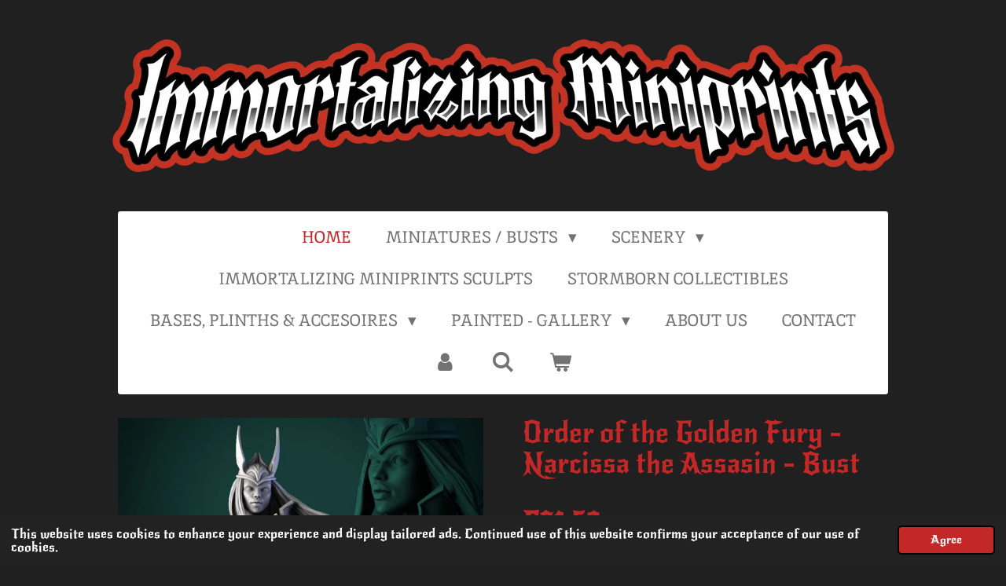

--- FILE ---
content_type: text/html; charset=UTF-8
request_url: https://www.immortalizingminiprints.nl/product/9624042/order-of-the-golden-fury-narcissa-the-assasin-bust
body_size: 23634
content:
<!DOCTYPE html>
<html lang="en-GB">
    <head>
        <meta http-equiv="Content-Type" content="text/html; charset=utf-8">
        <meta name="viewport" content="width=device-width, initial-scale=1.0, maximum-scale=5.0">
        <meta http-equiv="X-UA-Compatible" content="IE=edge">
        <link rel="canonical" href="https://www.immortalizingminiprints.nl/product/9624042/order-of-the-golden-fury-narcissa-the-assasin-bust">
        <meta property="og:title" content="Order of the Golden Fury - Narcissa the Assasin - Bust | Immortalizing MiniPrints">
        <meta property="og:url" content="https://www.immortalizingminiprints.nl/product/9624042/order-of-the-golden-fury-narcissa-the-assasin-bust">
        <base href="https://www.immortalizingminiprints.nl/">
        <meta name="description" property="og:description" content="High quality resin miniature.
Sculpted by White Werewolf Tavern.
Size: ca. 106mm
Printed with a layerheigth of 0,04mm with Standard Grey resin">
                <script nonce="215467d97c8f5f5051bf8679b5c19177">
            
            window.JOUWWEB = window.JOUWWEB || {};
            window.JOUWWEB.application = window.JOUWWEB.application || {};
            window.JOUWWEB.application = {"backends":[{"domain":"jouwweb.nl","freeDomain":"jouwweb.site"},{"domain":"webador.com","freeDomain":"webadorsite.com"},{"domain":"webador.de","freeDomain":"webadorsite.com"},{"domain":"webador.fr","freeDomain":"webadorsite.com"},{"domain":"webador.es","freeDomain":"webadorsite.com"},{"domain":"webador.it","freeDomain":"webadorsite.com"},{"domain":"jouwweb.be","freeDomain":"jouwweb.site"},{"domain":"webador.ie","freeDomain":"webadorsite.com"},{"domain":"webador.co.uk","freeDomain":"webadorsite.com"},{"domain":"webador.at","freeDomain":"webadorsite.com"},{"domain":"webador.be","freeDomain":"webadorsite.com"},{"domain":"webador.ch","freeDomain":"webadorsite.com"},{"domain":"webador.ch","freeDomain":"webadorsite.com"},{"domain":"webador.mx","freeDomain":"webadorsite.com"},{"domain":"webador.com","freeDomain":"webadorsite.com"},{"domain":"webador.dk","freeDomain":"webadorsite.com"},{"domain":"webador.se","freeDomain":"webadorsite.com"},{"domain":"webador.no","freeDomain":"webadorsite.com"},{"domain":"webador.fi","freeDomain":"webadorsite.com"},{"domain":"webador.ca","freeDomain":"webadorsite.com"},{"domain":"webador.ca","freeDomain":"webadorsite.com"},{"domain":"webador.pl","freeDomain":"webadorsite.com"},{"domain":"webador.com.au","freeDomain":"webadorsite.com"},{"domain":"webador.nz","freeDomain":"webadorsite.com"}],"editorLocale":"nl-NL","editorTimezone":"Europe\/Amsterdam","editorLanguage":"nl","analytics4TrackingId":"G-E6PZPGE4QM","analyticsDimensions":[],"backendDomain":"www.jouwweb.nl","backendShortDomain":"jouwweb.nl","backendKey":"jouwweb-nl","freeWebsiteDomain":"jouwweb.site","noSsl":false,"build":{"reference":"7906723"},"linkHostnames":["www.jouwweb.nl","www.webador.com","www.webador.de","www.webador.fr","www.webador.es","www.webador.it","www.jouwweb.be","www.webador.ie","www.webador.co.uk","www.webador.at","www.webador.be","www.webador.ch","fr.webador.ch","www.webador.mx","es.webador.com","www.webador.dk","www.webador.se","www.webador.no","www.webador.fi","www.webador.ca","fr.webador.ca","www.webador.pl","www.webador.com.au","www.webador.nz"],"assetsUrl":"https:\/\/assets.jwwb.nl","loginUrl":"https:\/\/www.jouwweb.nl\/inloggen","publishUrl":"https:\/\/www.jouwweb.nl\/v2\/website\/2526899\/publish-proxy","adminUserOrIp":false,"pricing":{"plans":{"lite":{"amount":"700","currency":"EUR"},"pro":{"amount":"1200","currency":"EUR"},"business":{"amount":"2400","currency":"EUR"}},"yearlyDiscount":{"price":{"amount":"4800","currency":"EUR"},"ratio":0.17,"percent":"17%","discountPrice":{"amount":"4800","currency":"EUR"},"termPricePerMonth":{"amount":"2400","currency":"EUR"},"termPricePerYear":{"amount":"24000","currency":"EUR"}}},"hcUrl":{"add-product-variants":"https:\/\/help.jouwweb.nl\/hc\/nl\/articles\/28594307773201","basic-vs-advanced-shipping":"https:\/\/help.jouwweb.nl\/hc\/nl\/articles\/28594268794257","html-in-head":"https:\/\/help.jouwweb.nl\/hc\/nl\/articles\/28594336422545","link-domain-name":"https:\/\/help.jouwweb.nl\/hc\/nl\/articles\/28594325307409","optimize-for-mobile":"https:\/\/help.jouwweb.nl\/hc\/nl\/articles\/28594312927121","seo":"https:\/\/help.jouwweb.nl\/hc\/nl\/sections\/28507243966737","transfer-domain-name":"https:\/\/help.jouwweb.nl\/hc\/nl\/articles\/28594325232657","website-not-secure":"https:\/\/help.jouwweb.nl\/hc\/nl\/articles\/28594252935825"}};
            window.JOUWWEB.brand = {"type":"jouwweb","name":"JouwWeb","domain":"JouwWeb.nl","supportEmail":"support@jouwweb.nl"};
                    
                window.JOUWWEB = window.JOUWWEB || {};
                window.JOUWWEB.websiteRendering = {"locale":"en-GB","timezone":"Europe\/Amsterdam","routes":{"api\/upload\/product-field":"\/_api\/upload\/product-field","checkout\/cart":"\/cart","payment":"\/complete-order\/:publicOrderId","payment\/forward":"\/complete-order\/:publicOrderId\/forward","public-order":"\/order\/:publicOrderId","checkout\/authorize":"\/cart\/authorize\/:gateway","wishlist":"\/wishlist"}};
                                                    window.JOUWWEB.website = {"id":2526899,"locale":"en-GB","enabled":true,"title":"Immortalizing MiniPrints","hasTitle":true,"roleOfLoggedInUser":null,"ownerLocale":"nl-NL","plan":"business","freeWebsiteDomain":"jouwweb.site","backendKey":"jouwweb-nl","currency":"EUR","defaultLocale":"en-GB","url":"https:\/\/www.immortalizingminiprints.nl\/","homepageSegmentId":9797511,"category":"webshop","isOffline":false,"isPublished":true,"locales":["en-GB"],"allowed":{"ads":false,"credits":true,"externalLinks":true,"slideshow":true,"customDefaultSlideshow":true,"hostedAlbums":true,"moderators":true,"mailboxQuota":10,"statisticsVisitors":true,"statisticsDetailed":true,"statisticsMonths":-1,"favicon":true,"password":true,"freeDomains":0,"freeMailAccounts":1,"canUseLanguages":false,"fileUpload":true,"legacyFontSize":false,"webshop":true,"products":-1,"imageText":false,"search":true,"audioUpload":true,"videoUpload":5000,"allowDangerousForms":false,"allowHtmlCode":true,"mobileBar":true,"sidebar":false,"poll":false,"allowCustomForms":true,"allowBusinessListing":true,"allowCustomAnalytics":true,"allowAccountingLink":true,"digitalProducts":true,"sitemapElement":false},"mobileBar":{"enabled":true,"theme":"dark","email":{"active":true,"value":"Drann@ImmortalizingMiniPrints.nl"},"location":{"active":false},"phone":{"active":false},"whatsapp":{"active":false},"social":{"active":true,"network":"instagram","value":"drann_edheldae"}},"webshop":{"enabled":true,"currency":"EUR","taxEnabled":false,"taxInclusive":true,"vatDisclaimerVisible":false,"orderNotice":null,"orderConfirmation":null,"freeShipping":true,"freeShippingAmount":"100.00","shippingDisclaimerVisible":true,"pickupAllowed":false,"couponAllowed":true,"detailsPageAvailable":true,"socialMediaVisible":false,"termsPage":9915264,"termsPageUrl":"\/terms-and-conditions","extraTerms":"<p>I understand herewith to place a order which will be produced for me on demand, which cannot be revoked or retoured once produced.<\/p>","pricingVisible":true,"orderButtonVisible":true,"shippingAdvanced":true,"shippingAdvancedBackEnd":true,"soldOutVisible":true,"backInStockNotificationEnabled":false,"canAddProducts":true,"nextOrderNumber":2025063,"allowedServicePoints":[],"sendcloudConfigured":true,"sendcloudFallbackPublicKey":"a3d50033a59b4a598f1d7ce7e72aafdf","taxExemptionAllowed":false,"invoiceComment":"Immortalizing Miniprints is vrijgesteld van BTW.","emptyCartVisible":true,"minimumOrderPrice":null,"productNumbersEnabled":true,"wishlistEnabled":true,"hideTaxOnCart":false},"isTreatedAsWebshop":true};                            window.JOUWWEB.cart = {"products":[],"coupon":null,"shippingCountryCode":null,"shippingChoice":null,"breakdown":[]};                            window.JOUWWEB.scripts = ["website-rendering\/webshop"];                        window.parent.JOUWWEB.colorPalette = window.JOUWWEB.colorPalette;
        </script>
                <title>Order of the Golden Fury - Narcissa the Assasin - Bust | Immortalizing MiniPrints</title>
                                            <link href="https://primary.jwwb.nl/public/y/r/b/temp-poamlylpunufmcmhtunq/touch-icon-iphone.png?bust=1657488694" rel="apple-touch-icon" sizes="60x60">                                                <link href="https://primary.jwwb.nl/public/y/r/b/temp-poamlylpunufmcmhtunq/touch-icon-ipad.png?bust=1657488694" rel="apple-touch-icon" sizes="76x76">                                                <link href="https://primary.jwwb.nl/public/y/r/b/temp-poamlylpunufmcmhtunq/touch-icon-iphone-retina.png?bust=1657488694" rel="apple-touch-icon" sizes="120x120">                                                <link href="https://primary.jwwb.nl/public/y/r/b/temp-poamlylpunufmcmhtunq/touch-icon-ipad-retina.png?bust=1657488694" rel="apple-touch-icon" sizes="152x152">                                                <link href="https://primary.jwwb.nl/public/y/r/b/temp-poamlylpunufmcmhtunq/favicon.png?bust=1657488694" rel="shortcut icon">                                                <link href="https://primary.jwwb.nl/public/y/r/b/temp-poamlylpunufmcmhtunq/favicon.png?bust=1657488694" rel="icon">                                        <meta property="og:image" content="https&#x3A;&#x2F;&#x2F;primary.jwwb.nl&#x2F;public&#x2F;y&#x2F;r&#x2F;b&#x2F;temp-poamlylpunufmcmhtunq&#x2F;06poj4&#x2F;resize-narcissa-bust-v1.jpg">
                    <meta property="og:image" content="https&#x3A;&#x2F;&#x2F;primary.jwwb.nl&#x2F;public&#x2F;y&#x2F;r&#x2F;b&#x2F;temp-poamlylpunufmcmhtunq&#x2F;9s6nbo&#x2F;resize-narcissa-bust-v3.jpg">
                    <meta property="og:image" content="https&#x3A;&#x2F;&#x2F;primary.jwwb.nl&#x2F;public&#x2F;y&#x2F;r&#x2F;b&#x2F;temp-poamlylpunufmcmhtunq&#x2F;fb0gzj&#x2F;resize-narcissa-bust-v2.jpg">
                    <meta property="og:image" content="https&#x3A;&#x2F;&#x2F;primary.jwwb.nl&#x2F;public&#x2F;y&#x2F;r&#x2F;b&#x2F;temp-poamlylpunufmcmhtunq&#x2F;vtvlyx&#x2F;fon_dlya_kartinok_release-2.png">
                    <meta property="og:image" content="https&#x3A;&#x2F;&#x2F;primary.jwwb.nl&#x2F;public&#x2F;y&#x2F;r&#x2F;b&#x2F;temp-poamlylpunufmcmhtunq&#x2F;a0owzg&#x2F;wwt-logo-2.jpg">
                    <meta property="og:image" content="https&#x3A;&#x2F;&#x2F;primary.jwwb.nl&#x2F;public&#x2F;y&#x2F;r&#x2F;b&#x2F;temp-poamlylpunufmcmhtunq&#x2F;9q512p&#x2F;symbol2.png">
                                    <meta name="twitter:card" content="summary_large_image">
                        <meta property="twitter:image" content="https&#x3A;&#x2F;&#x2F;primary.jwwb.nl&#x2F;public&#x2F;y&#x2F;r&#x2F;b&#x2F;temp-poamlylpunufmcmhtunq&#x2F;06poj4&#x2F;resize-narcissa-bust-v1.jpg">
                                                    <script src="https://plausible.io/js/script.manual.js" nonce="215467d97c8f5f5051bf8679b5c19177" data-turbo-track="reload" defer data-domain="shard24.jouwweb.nl"></script>
<link rel="stylesheet" type="text/css" href="https://gfonts.jwwb.nl/css?display=fallback&amp;family=New+Rocker%3A400%2C700%2C400italic%2C700italic%7CInika%3A400%2C700%2C400italic%2C700italic" nonce="215467d97c8f5f5051bf8679b5c19177" data-turbo-track="dynamic">
<script src="https://assets.jwwb.nl/assets/build/website-rendering/en-GB.js?bust=fe80546e0ac60ffdf7e0" nonce="215467d97c8f5f5051bf8679b5c19177" data-turbo-track="reload" defer></script>
<script src="https://assets.jwwb.nl/assets/website-rendering/runtime.d9e65c74d3b5e295ad0f.js?bust=5de238b33c4b1a20f3c0" nonce="215467d97c8f5f5051bf8679b5c19177" data-turbo-track="reload" defer></script>
<script src="https://assets.jwwb.nl/assets/website-rendering/103.3d75ec3708e54af67f50.js?bust=cb0aa3c978e146edbd0d" nonce="215467d97c8f5f5051bf8679b5c19177" data-turbo-track="reload" defer></script>
<script src="https://assets.jwwb.nl/assets/website-rendering/main.a1d9f5b6143bbc69ccea.js?bust=91744e4a3847da1ada82" nonce="215467d97c8f5f5051bf8679b5c19177" data-turbo-track="reload" defer></script>
<link rel="preload" href="https://assets.jwwb.nl/assets/website-rendering/styles.f78188d346eb1faf64a5.css?bust=7a6e6f2cb6becdc09bb5" as="style">
<link rel="preload" href="https://assets.jwwb.nl/assets/website-rendering/fonts/icons-website-rendering/font/website-rendering.woff2?bust=bd2797014f9452dadc8e" as="font" crossorigin>
<link rel="preconnect" href="https://gfonts.jwwb.nl">
<link rel="stylesheet" type="text/css" href="https://assets.jwwb.nl/assets/website-rendering/styles.f78188d346eb1faf64a5.css?bust=7a6e6f2cb6becdc09bb5" nonce="215467d97c8f5f5051bf8679b5c19177" data-turbo-track="dynamic">
<link rel="preconnect" href="https://assets.jwwb.nl">
<link rel="stylesheet" type="text/css" href="https://primary.jwwb.nl/public/y/r/b/temp-poamlylpunufmcmhtunq/style.css?bust=1764325345" nonce="215467d97c8f5f5051bf8679b5c19177" data-turbo-track="dynamic">    </head>
    <body
        id="top"
        class="jw-is-no-slideshow jw-header-is-image jw-is-segment-product jw-is-frontend jw-is-no-sidebar jw-is-no-messagebar jw-is-no-touch-device jw-is-no-mobile"
                                    data-jouwweb-page="9624042"
                                                data-jouwweb-segment-id="9624042"
                                                data-jouwweb-segment-type="product"
                                                data-template-threshold="1020"
                                                data-template-name="clean&#x7C;blanco&#x7C;blanco-banner&#x7C;blanco-shop"
                            itemscope
        itemtype="https://schema.org/Product"
    >
                                    <meta itemprop="url" content="https://www.immortalizingminiprints.nl/product/9624042/order-of-the-golden-fury-narcissa-the-assasin-bust">
        <div class="jw-background"></div>
        <div class="jw-body">
            <div class="jw-mobile-menu jw-mobile-is-logo js-mobile-menu">
            <button
            type="button"
            class="jw-mobile-menu__button jw-mobile-toggle"
            aria-label="Toggle menu"
        >
            <span class="jw-icon-burger"></span>
        </button>
        <div class="jw-mobile-header jw-mobile-header--image">
        <a            class="jw-mobile-header-content"
                            href="/"
                        >
                            <img class="jw-mobile-logo jw-mobile-logo--landscape" src="https://primary.jwwb.nl/public/y/r/b/temp-poamlylpunufmcmhtunq/text-high-9qmfni.webp?enable-io=true&amp;enable=upscale&amp;height=70" srcset="https://primary.jwwb.nl/public/y/r/b/temp-poamlylpunufmcmhtunq/text-high-9qmfni.webp?enable-io=true&amp;enable=upscale&amp;height=70 1x" alt="Immortalizing MiniPrints" title="Immortalizing MiniPrints">                                </a>
    </div>

        <a
        href="/cart"
        class="jw-mobile-menu__button jw-mobile-header-cart">
        <span class="jw-icon-badge-wrapper">
            <span class="website-rendering-icon-basket"></span>
            <span class="jw-icon-badge hidden"></span>
        </span>
    </a>
    
    </div>
    <div class="jw-mobile-menu-search jw-mobile-menu-search--hidden">
        <form
            action="/search"
            method="get"
            class="jw-mobile-menu-search__box"
        >
            <input
                type="text"
                name="q"
                value=""
                placeholder="Search..."
                class="jw-mobile-menu-search__input"
            >
            <button type="submit" class="jw-btn jw-btn--style-flat jw-mobile-menu-search__button">
                <span class="website-rendering-icon-search"></span>
            </button>
            <button type="button" class="jw-btn jw-btn--style-flat jw-mobile-menu-search__button js-cancel-search">
                <span class="website-rendering-icon-cancel"></span>
            </button>
        </form>
    </div>
            <div class="topmenu">
    <header>
        <div class="topmenu-inner js-topbar-content-container">
            <div class="jw-header-logo">
            <div
    id="jw-header-image-container"
    class="jw-header jw-header-image jw-header-image-toggle"
    style="flex-basis: 995px; max-width: 995px; flex-shrink: 1;"
>
            <a href="/">
        <img id="jw-header-image" data-image-id="161927885" srcset="https://primary.jwwb.nl/public/y/r/b/temp-poamlylpunufmcmhtunq/text-high-9qmfni.webp?enable-io=true&amp;width=995 995w, https://primary.jwwb.nl/public/y/r/b/temp-poamlylpunufmcmhtunq/text-high-9qmfni.webp?enable-io=true&amp;width=1366 1366w" class="jw-header-image" title="Immortalizing MiniPrints" style="" sizes="995px" width="995" height="169" intrinsicsize="995.00 x 169.00" alt="Immortalizing MiniPrints">                </a>
    </div>
        <div
    class="jw-header jw-header-title-container jw-header-text jw-header-text-toggle"
    data-stylable="true"
>
    <a        id="jw-header-title"
        class="jw-header-title"
                    href="/"
            >
        Immortalizing MiniPrints    </a>
</div>
</div>
            <nav class="menu jw-menu-copy">
                <ul
    id="jw-menu"
    class="jw-menu jw-menu-horizontal"
            >
            <li
    class="jw-menu-item jw-menu-is-active"
>
        <a        class="jw-menu-link js-active-menu-item"
        href="/"                                            data-page-link-id="9797511"
                            >
                <span class="">
            Home        </span>
            </a>
                </li>
            <li
    class="jw-menu-item jw-menu-has-submenu"
>
        <a        class="jw-menu-link"
        href="/miniatures-busts"                                            data-page-link-id="15023969"
                            >
                <span class="">
            Miniatures / Busts        </span>
                    <span class="jw-arrow jw-arrow-toplevel"></span>
            </a>
                    <ul
            class="jw-submenu"
                    >
                            <li
    class="jw-menu-item jw-menu-has-submenu"
>
        <a        class="jw-menu-link"
        href="/miniatures-busts/busts-1"                                            data-page-link-id="10048098"
                            >
                <span class="">
            Busts        </span>
                    <span class="jw-arrow"></span>
            </a>
                    <ul
            class="jw-submenu"
                    >
                            <li
    class="jw-menu-item"
>
        <a        class="jw-menu-link"
        href="/miniatures-busts/busts-1/great-grimoire-busts"                                            data-page-link-id="13979144"
                            >
                <span class="">
            Great Grimoire - Busts        </span>
            </a>
                </li>
                            <li
    class="jw-menu-item"
>
        <a        class="jw-menu-link"
        href="/miniatures-busts/busts-1/primal-collectibles-busts"                                            data-page-link-id="11972617"
                            >
                <span class="">
            Primal Collectibles - Busts        </span>
            </a>
                </li>
                            <li
    class="jw-menu-item"
>
        <a        class="jw-menu-link"
        href="/miniatures-busts/busts-1/printomancer-busts"                                            data-page-link-id="9875514"
                            >
                <span class="">
            Printomancer - Busts        </span>
            </a>
                </li>
                            <li
    class="jw-menu-item"
>
        <a        class="jw-menu-link"
        href="/miniatures-busts/busts-1/witch-guild-busts"                                            data-page-link-id="21874194"
                            >
                <span class="">
            Witch Guild - Busts        </span>
            </a>
                </li>
                            <li
    class="jw-menu-item"
>
        <a        class="jw-menu-link"
        href="/miniatures-busts/busts-1/witchsong-busts"                                            data-page-link-id="27889759"
                            >
                <span class="">
            WitchSong Busts        </span>
            </a>
                </li>
                            <li
    class="jw-menu-item"
>
        <a        class="jw-menu-link"
        href="/miniatures-busts/busts-1/white-werewolf-tavern-busts"                                            data-page-link-id="12749963"
                            >
                <span class="">
            White Werewolf Tavern - Busts        </span>
            </a>
                </li>
                    </ul>
        </li>
                            <li
    class="jw-menu-item jw-menu-has-submenu"
>
        <a        class="jw-menu-link"
        href="/miniatures-busts/wargaming"                                            data-page-link-id="27294447"
                            >
                <span class="">
            Wargaming        </span>
                    <span class="jw-arrow"></span>
            </a>
                    <ul
            class="jw-submenu"
                    >
                            <li
    class="jw-menu-item jw-menu-has-submenu"
>
        <a        class="jw-menu-link"
        href="/miniatures-busts/wargaming/avatars-of-war"                                            data-page-link-id="13414465"
                            >
                <span class="">
            Avatars of War        </span>
                    <span class="jw-arrow"></span>
            </a>
                    <ul
            class="jw-submenu"
                    >
                            <li
    class="jw-menu-item"
>
        <a        class="jw-menu-link"
        href="/miniatures-busts/wargaming/avatars-of-war/beastmen"                                            data-page-link-id="29542340"
                            >
                <span class="">
            Beastmen        </span>
            </a>
                </li>
                    </ul>
        </li>
                            <li
    class="jw-menu-item jw-menu-has-submenu"
>
        <a        class="jw-menu-link"
        href="/miniatures-busts/wargaming/clay-cyanide-factions"                                            data-page-link-id="10402384"
                            >
                <span class="">
            Clay Cyanide - Factions        </span>
                    <span class="jw-arrow"></span>
            </a>
                    <ul
            class="jw-submenu"
                    >
                            <li
    class="jw-menu-item"
>
        <a        class="jw-menu-link"
        href="/miniatures-busts/wargaming/clay-cyanide-factions/afams"                                            data-page-link-id="12193494"
                            >
                <span class="">
            Afams        </span>
            </a>
                </li>
                            <li
    class="jw-menu-item"
>
        <a        class="jw-menu-link"
        href="/miniatures-busts/wargaming/clay-cyanide-factions/barnakol-colony"                                            data-page-link-id="10758903"
                            >
                <span class="">
            Barnakol Colony        </span>
            </a>
                </li>
                            <li
    class="jw-menu-item"
>
        <a        class="jw-menu-link"
        href="/miniatures-busts/wargaming/clay-cyanide-factions/battle-bortas"                                            data-page-link-id="19146133"
                            >
                <span class="">
            Battle Bortas        </span>
            </a>
                </li>
                            <li
    class="jw-menu-item"
>
        <a        class="jw-menu-link"
        href="/miniatures-busts/wargaming/clay-cyanide-factions/brotherhood-of-burnek"                                            data-page-link-id="15140002"
                            >
                <span class="">
            Brotherhood of Burnek        </span>
            </a>
                </li>
                            <li
    class="jw-menu-item"
>
        <a        class="jw-menu-link"
        href="/miniatures-busts/wargaming/clay-cyanide-factions/cult-of-metatron"                                            data-page-link-id="15138415"
                            >
                <span class="">
            Cult of Metatron        </span>
            </a>
                </li>
                            <li
    class="jw-menu-item"
>
        <a        class="jw-menu-link"
        href="/miniatures-busts/wargaming/clay-cyanide-factions/daughters-of-lilith"                                            data-page-link-id="15171092"
                            >
                <span class="">
            Daughters of Lilith        </span>
            </a>
                </li>
                            <li
    class="jw-menu-item"
>
        <a        class="jw-menu-link"
        href="/miniatures-busts/wargaming/clay-cyanide-factions/death-reapers"                                            data-page-link-id="19143297"
                            >
                <span class="">
            Death Reapers        </span>
            </a>
                </li>
                            <li
    class="jw-menu-item"
>
        <a        class="jw-menu-link"
        href="/miniatures-busts/wargaming/clay-cyanide-factions/fallen-watchers"                                            data-page-link-id="15155314"
                            >
                <span class="">
            Fallen Watchers        </span>
            </a>
                </li>
                            <li
    class="jw-menu-item"
>
        <a        class="jw-menu-link"
        href="/miniatures-busts/wargaming/clay-cyanide-factions/fheng-zhizi"                                            data-page-link-id="19144897"
                            >
                <span class="">
            Fheng Zhizi        </span>
            </a>
                </li>
                            <li
    class="jw-menu-item"
>
        <a        class="jw-menu-link"
        href="/miniatures-busts/wargaming/clay-cyanide-factions/gator-tribe"                                            data-page-link-id="15171871"
                            >
                <span class="">
            Gator Tribe        </span>
            </a>
                </li>
                            <li
    class="jw-menu-item"
>
        <a        class="jw-menu-link"
        href="/miniatures-busts/wargaming/clay-cyanide-factions/lunar-cottontails"                                            data-page-link-id="27312256"
                            >
                <span class="">
            Lunar Cottontails        </span>
            </a>
                </li>
                            <li
    class="jw-menu-item"
>
        <a        class="jw-menu-link"
        href="/miniatures-busts/wargaming/clay-cyanide-factions/maidens-of-valkyria"                                            data-page-link-id="11382005"
                            >
                <span class="">
            Maidens of Valkyria        </span>
            </a>
                </li>
                            <li
    class="jw-menu-item"
>
        <a        class="jw-menu-link"
        href="/miniatures-busts/wargaming/clay-cyanide-factions/methuselans"                                            data-page-link-id="19151233"
                            >
                <span class="">
            Methuselans        </span>
            </a>
                </li>
                            <li
    class="jw-menu-item"
>
        <a        class="jw-menu-link"
        href="/miniatures-busts/wargaming/clay-cyanide-factions/pirate-sharks"                                            data-page-link-id="10442483"
                            >
                <span class="">
            Pirate Sharks        </span>
            </a>
                </li>
                            <li
    class="jw-menu-item"
>
        <a        class="jw-menu-link"
        href="/miniatures-busts/wargaming/clay-cyanide-factions/pon-village"                                            data-page-link-id="12194215"
                            >
                <span class="">
            PON Village        </span>
            </a>
                </li>
                            <li
    class="jw-menu-item"
>
        <a        class="jw-menu-link"
        href="/miniatures-busts/wargaming/clay-cyanide-factions/seeds-of-the-serpent"                                            data-page-link-id="10402476"
                            >
                <span class="">
            Seeds of the Serpent        </span>
            </a>
                </li>
                            <li
    class="jw-menu-item"
>
        <a        class="jw-menu-link"
        href="/miniatures-busts/wargaming/clay-cyanide-factions/shroomkin"                                            data-page-link-id="19163699"
                            >
                <span class="">
            Shroomkin        </span>
            </a>
                </li>
                            <li
    class="jw-menu-item"
>
        <a        class="jw-menu-link"
        href="/miniatures-busts/wargaming/clay-cyanide-factions/sons-of-nightmare"                                            data-page-link-id="11219754"
                            >
                <span class="">
            Sons of Nightmare        </span>
            </a>
                </li>
                            <li
    class="jw-menu-item"
>
        <a        class="jw-menu-link"
        href="/miniatures-busts/wargaming/clay-cyanide-factions/the-bobbits"                                            data-page-link-id="19150721"
                            >
                <span class="">
            The Bobbits        </span>
            </a>
                </li>
                            <li
    class="jw-menu-item"
>
        <a        class="jw-menu-link"
        href="/miniatures-busts/wargaming/clay-cyanide-factions/the-grimflock"                                            data-page-link-id="15157160"
                            >
                <span class="">
            The Grimflock        </span>
            </a>
                </li>
                            <li
    class="jw-menu-item"
>
        <a        class="jw-menu-link"
        href="/miniatures-busts/wargaming/clay-cyanide-factions/thorjacks"                                            data-page-link-id="12174287"
                            >
                <span class="">
            Thorjacks        </span>
            </a>
                </li>
                            <li
    class="jw-menu-item"
>
        <a        class="jw-menu-link"
        href="/miniatures-busts/wargaming/clay-cyanide-factions/war-trolls"                                            data-page-link-id="12154931"
                            >
                <span class="">
            War Trolls        </span>
            </a>
                </li>
                            <li
    class="jw-menu-item"
>
        <a        class="jw-menu-link"
        href="/miniatures-busts/wargaming/clay-cyanide-factions/white-runners"                                            data-page-link-id="10403796"
                            >
                <span class="">
            White Runners        </span>
            </a>
                </li>
                    </ul>
        </li>
                            <li
    class="jw-menu-item jw-menu-has-submenu"
>
        <a        class="jw-menu-link"
        href="/miniatures-busts/wargaming/highlands-miniatures"                                            data-page-link-id="11910869"
                            >
                <span class="">
            Highlands Miniatures        </span>
                    <span class="jw-arrow"></span>
            </a>
                    <ul
            class="jw-submenu"
                    >
                            <li
    class="jw-menu-item"
>
        <a        class="jw-menu-link"
        href="/miniatures-busts/wargaming/highlands-miniatures/aegean-elves"                                            data-page-link-id="29394793"
                            >
                <span class="">
            Aegean Elves        </span>
            </a>
                </li>
                            <li
    class="jw-menu-item"
>
        <a        class="jw-menu-link"
        href="/miniatures-busts/wargaming/highlands-miniatures/empire-of-sunland-humans"                                            data-page-link-id="15504266"
                            >
                <span class="">
            Empire of Sunland (Humans)        </span>
            </a>
                </li>
                            <li
    class="jw-menu-item"
>
        <a        class="jw-menu-link"
        href="/miniatures-busts/wargaming/highlands-miniatures/eternal-dynasties"                                            data-page-link-id="27722560"
                            >
                <span class="">
            Eternal Dynasties        </span>
            </a>
                </li>
                            <li
    class="jw-menu-item"
>
        <a        class="jw-menu-link"
        href="/miniatures-busts/wargaming/highlands-miniatures/goblin-tribes"                                            data-page-link-id="15356164"
                            >
                <span class="">
            Goblin Tribes        </span>
            </a>
                </li>
                            <li
    class="jw-menu-item"
>
        <a        class="jw-menu-link"
        href="/miniatures-busts/wargaming/highlands-miniatures/moredhun-s-orcs"                                            data-page-link-id="20440602"
                            >
                <span class="">
            Moredhun&#039;s Orcs        </span>
            </a>
                </li>
                            <li
    class="jw-menu-item"
>
        <a        class="jw-menu-link"
        href="/miniatures-busts/wargaming/highlands-miniatures/realms-of-gallia-humans"                                            data-page-link-id="15577028"
                            >
                <span class="">
            Realms of Gallia (Humans)        </span>
            </a>
                </li>
                            <li
    class="jw-menu-item"
>
        <a        class="jw-menu-link"
        href="/miniatures-busts/wargaming/highlands-miniatures/sewer-vermin"                                            data-page-link-id="29787086"
                            >
                <span class="">
            Sewer Vermin        </span>
            </a>
                </li>
                            <li
    class="jw-menu-item"
>
        <a        class="jw-menu-link"
        href="/miniatures-busts/wargaming/highlands-miniatures/sons-of-ymir-dwarves"                                            data-page-link-id="14427273"
                            >
                <span class="">
            Sons of Ymir (Dwarves)        </span>
            </a>
                </li>
                            <li
    class="jw-menu-item"
>
        <a        class="jw-menu-link"
        href="/miniatures-busts/wargaming/highlands-miniatures/steppe-goblins"                                            data-page-link-id="23213890"
                            >
                <span class="">
            Steppe Goblins        </span>
            </a>
                </li>
                            <li
    class="jw-menu-item"
>
        <a        class="jw-menu-link"
        href="/miniatures-busts/wargaming/highlands-miniatures/transilvanya-undead"                                            data-page-link-id="14427315"
                            >
                <span class="">
            Transilvanya (Undead)        </span>
            </a>
                </li>
                            <li
    class="jw-menu-item"
>
        <a        class="jw-menu-link"
        href="/miniatures-busts/wargaming/highlands-miniatures/volhynia-humans"                                            data-page-link-id="22727369"
                            >
                <span class="">
            Volhynia (Humans)        </span>
            </a>
                </li>
                    </ul>
        </li>
                            <li
    class="jw-menu-item"
>
        <a        class="jw-menu-link"
        href="/miniatures-busts/wargaming/z-axis-the-wraith-kings-army"                                            data-page-link-id="14259220"
                            >
                <span class="">
            Z-Axis: the Wraith Kings Army        </span>
            </a>
                </li>
                    </ul>
        </li>
                            <li
    class="jw-menu-item jw-menu-has-submenu"
>
        <a        class="jw-menu-link"
        href="/miniatures-busts/dnd-roleplaying"                                            data-page-link-id="27294454"
                            >
                <span class="">
            DND / Roleplaying        </span>
                    <span class="jw-arrow"></span>
            </a>
                    <ul
            class="jw-submenu"
                    >
                            <li
    class="jw-menu-item jw-menu-has-submenu"
>
        <a        class="jw-menu-link"
        href="/miniatures-busts/dnd-roleplaying/clay-cyanide-mythos"                                            data-page-link-id="10100348"
                            >
                <span class="">
            Clay Cyanide - Mythos        </span>
                    <span class="jw-arrow"></span>
            </a>
                    <ul
            class="jw-submenu"
                    >
                            <li
    class="jw-menu-item"
>
        <a        class="jw-menu-link"
        href="/miniatures-busts/dnd-roleplaying/clay-cyanide-mythos/angels-vs-demons"                                            data-page-link-id="10512815"
                            >
                <span class="">
            Angels vs Demons        </span>
            </a>
                </li>
                            <li
    class="jw-menu-item"
>
        <a        class="jw-menu-link"
        href="/miniatures-busts/dnd-roleplaying/clay-cyanide-mythos/baltic-religion"                                            data-page-link-id="12404244"
                            >
                <span class="">
            Baltic Religion        </span>
            </a>
                </li>
                            <li
    class="jw-menu-item"
>
        <a        class="jw-menu-link"
        href="/miniatures-busts/dnd-roleplaying/clay-cyanide-mythos/baseco-district"                                            data-page-link-id="12621487"
                            >
                <span class="">
            Baseco District        </span>
            </a>
                </li>
                            <li
    class="jw-menu-item"
>
        <a        class="jw-menu-link"
        href="/miniatures-busts/dnd-roleplaying/clay-cyanide-mythos/dante-s-inferno"                                            data-page-link-id="10908176"
                            >
                <span class="">
            Dante&#039;s Inferno        </span>
            </a>
                </li>
                            <li
    class="jw-menu-item"
>
        <a        class="jw-menu-link"
        href="/miniatures-busts/dnd-roleplaying/clay-cyanide-mythos/hyborean-age"                                            data-page-link-id="10206112"
                            >
                <span class="">
            Hyborean Age        </span>
            </a>
                </li>
                            <li
    class="jw-menu-item"
>
        <a        class="jw-menu-link"
        href="/miniatures-busts/dnd-roleplaying/clay-cyanide-mythos/jack-syndicate"                                            data-page-link-id="16618977"
                            >
                <span class="">
            Jack Syndicate        </span>
            </a>
                </li>
                            <li
    class="jw-menu-item"
>
        <a        class="jw-menu-link"
        href="/miniatures-busts/dnd-roleplaying/clay-cyanide-mythos/maori-mythos"                                            data-page-link-id="10149285"
                            >
                <span class="">
            Maori Mythos        </span>
            </a>
                </li>
                            <li
    class="jw-menu-item"
>
        <a        class="jw-menu-link"
        href="/miniatures-busts/dnd-roleplaying/clay-cyanide-mythos/middle-earth-legends"                                            data-page-link-id="12671276"
                            >
                <span class="">
            Middle Earth Legends        </span>
            </a>
                </li>
                            <li
    class="jw-menu-item"
>
        <a        class="jw-menu-link"
        href="/miniatures-busts/dnd-roleplaying/clay-cyanide-mythos/princes-of-hell"                                            data-page-link-id="12109374"
                            >
                <span class="">
            Princes of Hell        </span>
            </a>
                </li>
                            <li
    class="jw-menu-item"
>
        <a        class="jw-menu-link"
        href="/miniatures-busts/dnd-roleplaying/clay-cyanide-mythos/wrath-of-god"                                            data-page-link-id="11247176"
                            >
                <span class="">
            Wrath of God        </span>
            </a>
                </li>
                            <li
    class="jw-menu-item"
>
        <a        class="jw-menu-link"
        href="/miniatures-busts/dnd-roleplaying/clay-cyanide-mythos/zodiacs"                                            data-page-link-id="11139370"
                            >
                <span class="">
            Zodiacs        </span>
            </a>
                </li>
                    </ul>
        </li>
                            <li
    class="jw-menu-item jw-menu-has-submenu"
>
        <a        class="jw-menu-link"
        href="/miniatures-busts/dnd-roleplaying/great-grimoire"                                            data-page-link-id="13431108"
                            >
                <span class="">
            Great Grimoire        </span>
                    <span class="jw-arrow"></span>
            </a>
                    <ul
            class="jw-submenu"
                    >
                            <li
    class="jw-menu-item"
>
        <a        class="jw-menu-link"
        href="/miniatures-busts/dnd-roleplaying/great-grimoire/throwback-models"                                            data-page-link-id="18566126"
                            >
                <span class="">
            Throwback Models        </span>
            </a>
                </li>
                            <li
    class="jw-menu-item"
>
        <a        class="jw-menu-link"
        href="/miniatures-busts/dnd-roleplaying/great-grimoire/bane-of-the-shrouded-woods"                                            data-page-link-id="15746134"
                            >
                <span class="">
            Bane of the Shrouded Woods        </span>
            </a>
                </li>
                            <li
    class="jw-menu-item"
>
        <a        class="jw-menu-link"
        href="/miniatures-busts/dnd-roleplaying/great-grimoire/behind-the-crimson-curtain"                                            data-page-link-id="16481570"
                            >
                <span class="">
            Behind the Crimson Curtain        </span>
            </a>
                </li>
                            <li
    class="jw-menu-item"
>
        <a        class="jw-menu-link"
        href="/miniatures-busts/dnd-roleplaying/great-grimoire/beneath-the-splintered-city"                                            data-page-link-id="13979249"
                            >
                <span class="">
            Beneath the Splintered City        </span>
            </a>
                </li>
                            <li
    class="jw-menu-item"
>
        <a        class="jw-menu-link"
        href="/miniatures-busts/dnd-roleplaying/great-grimoire/burning-chaos"                                            data-page-link-id="23671457"
                            >
                <span class="">
            Burning Chaos        </span>
            </a>
                </li>
                            <li
    class="jw-menu-item"
>
        <a        class="jw-menu-link"
        href="/miniatures-busts/dnd-roleplaying/great-grimoire/candy-crime"                                            data-page-link-id="16970482"
                            >
                <span class="">
            Candy Crime        </span>
            </a>
                </li>
                            <li
    class="jw-menu-item"
>
        <a        class="jw-menu-link"
        href="/miniatures-busts/dnd-roleplaying/great-grimoire/celestial-gambit-shadowborn-vanguard"                                            data-page-link-id="23733678"
                            >
                <span class="">
            Celestial Gambit - Shadowborn Vanguard        </span>
            </a>
                </li>
                            <li
    class="jw-menu-item"
>
        <a        class="jw-menu-link"
        href="/miniatures-busts/dnd-roleplaying/great-grimoire/celestial-gambit-luminous-legion"                                            data-page-link-id="23733282"
                            >
                <span class="">
            Celestial Gambit - Luminous Legion        </span>
            </a>
                </li>
                            <li
    class="jw-menu-item"
>
        <a        class="jw-menu-link"
        href="/miniatures-busts/dnd-roleplaying/great-grimoire/city-451"                                            data-page-link-id="23693652"
                            >
                <span class="">
            City 451        </span>
            </a>
                </li>
                            <li
    class="jw-menu-item"
>
        <a        class="jw-menu-link"
        href="/miniatures-busts/dnd-roleplaying/great-grimoire/curse-of-the-celestial-children"                                            data-page-link-id="15657127"
                            >
                <span class="">
            Curse of the Celestial Children        </span>
            </a>
                </li>
                            <li
    class="jw-menu-item"
>
        <a        class="jw-menu-link"
        href="/miniatures-busts/dnd-roleplaying/great-grimoire/cursed-in-stone"                                            data-page-link-id="22095157"
                            >
                <span class="">
            Cursed in Stone        </span>
            </a>
                </li>
                            <li
    class="jw-menu-item"
>
        <a        class="jw-menu-link"
        href="/miniatures-busts/dnd-roleplaying/great-grimoire/dark-metamorphosis"                                            data-page-link-id="15661555"
                            >
                <span class="">
            Dark Metamorphosis        </span>
            </a>
                </li>
                            <li
    class="jw-menu-item"
>
        <a        class="jw-menu-link"
        href="/miniatures-busts/dnd-roleplaying/great-grimoire/elemental-awakening"                                            data-page-link-id="22105805"
                            >
                <span class="">
            Elemental Awakening        </span>
            </a>
                </li>
                            <li
    class="jw-menu-item"
>
        <a        class="jw-menu-link"
        href="/miniatures-busts/dnd-roleplaying/great-grimoire/gathering-storm"                                            data-page-link-id="23688506"
                            >
                <span class="">
            Gathering Storm        </span>
            </a>
                </li>
                            <li
    class="jw-menu-item"
>
        <a        class="jw-menu-link"
        href="/miniatures-busts/dnd-roleplaying/great-grimoire/horrors-of-the-underground"                                            data-page-link-id="17370682"
                            >
                <span class="">
            Horrors of the Underground        </span>
            </a>
                </li>
                            <li
    class="jw-menu-item"
>
        <a        class="jw-menu-link"
        href="/miniatures-busts/dnd-roleplaying/great-grimoire/macabre-masquerade"                                            data-page-link-id="23732811"
                            >
                <span class="">
            Macabre Masquerade        </span>
            </a>
                </li>
                            <li
    class="jw-menu-item"
>
        <a        class="jw-menu-link"
        href="/miniatures-busts/dnd-roleplaying/great-grimoire/merchants-of-the-mystic-market"                                            data-page-link-id="16481019"
                            >
                <span class="">
            Merchants of the Mystic Market        </span>
            </a>
                </li>
                            <li
    class="jw-menu-item"
>
        <a        class="jw-menu-link"
        href="/miniatures-busts/dnd-roleplaying/great-grimoire/serpents-lair-norse-mythology"                                            data-page-link-id="23664879"
                            >
                <span class="">
            Serpents Lair (Norse Mythology)        </span>
            </a>
                </li>
                            <li
    class="jw-menu-item"
>
        <a        class="jw-menu-link"
        href="/miniatures-busts/dnd-roleplaying/great-grimoire/song-of-the-forest"                                            data-page-link-id="23692766"
                            >
                <span class="">
            Song of the Forest        </span>
            </a>
                </li>
                            <li
    class="jw-menu-item"
>
        <a        class="jw-menu-link"
        href="/miniatures-busts/dnd-roleplaying/great-grimoire/veil-of-the-emerald-dreams"                                            data-page-link-id="15659764"
                            >
                <span class="">
            Veil of the Emerald Dreams        </span>
            </a>
                </li>
                    </ul>
        </li>
                            <li
    class="jw-menu-item"
>
        <a        class="jw-menu-link"
        href="/miniatures-busts/dnd-roleplaying/mirage-forge"                                            data-page-link-id="27666315"
                            >
                <span class="">
            Mirage Forge        </span>
            </a>
                </li>
                            <li
    class="jw-menu-item"
>
        <a        class="jw-menu-link"
        href="/miniatures-busts/dnd-roleplaying/mythreal-games"                                            data-page-link-id="10206195"
                            >
                <span class="">
            Mythreal Games        </span>
            </a>
                </li>
                            <li
    class="jw-menu-item jw-menu-has-submenu"
>
        <a        class="jw-menu-link"
        href="/miniatures-busts/dnd-roleplaying/primal-collectibles"                                            data-page-link-id="11947222"
                            >
                <span class="">
            Primal Collectibles        </span>
                    <span class="jw-arrow"></span>
            </a>
                    <ul
            class="jw-submenu"
                    >
                            <li
    class="jw-menu-item"
>
        <a        class="jw-menu-link"
        href="/miniatures-busts/dnd-roleplaying/primal-collectibles/01-masters-of-dungeon-quest"                                            data-page-link-id="11972851"
                            >
                <span class="">
            01 - Masters of Dungeon Quest        </span>
            </a>
                </li>
                            <li
    class="jw-menu-item"
>
        <a        class="jw-menu-link"
        href="/miniatures-busts/dnd-roleplaying/primal-collectibles/02-freezing-darkness"                                            data-page-link-id="11972670"
                            >
                <span class="">
            02- Freezing Darkness        </span>
            </a>
                </li>
                            <li
    class="jw-menu-item"
>
        <a        class="jw-menu-link"
        href="/miniatures-busts/dnd-roleplaying/primal-collectibles/03-mirror-maze"                                            data-page-link-id="11972744"
                            >
                <span class="">
            03 - Mirror Maze        </span>
            </a>
                </li>
                            <li
    class="jw-menu-item"
>
        <a        class="jw-menu-link"
        href="/miniatures-busts/dnd-roleplaying/primal-collectibles/04-dark-wizards-quest"                                            data-page-link-id="18105229"
                            >
                <span class="">
            04 - Dark Wizards Quest        </span>
            </a>
                </li>
                            <li
    class="jw-menu-item"
>
        <a        class="jw-menu-link"
        href="/miniatures-busts/dnd-roleplaying/primal-collectibles/05-contra-the-ogres-crowd"                                            data-page-link-id="19720860"
                            >
                <span class="">
            05 - Contra the Ogres Crowd        </span>
            </a>
                </li>
                            <li
    class="jw-menu-item"
>
        <a        class="jw-menu-link"
        href="/miniatures-busts/dnd-roleplaying/primal-collectibles/06-rise-of-the-death-lord"                                            data-page-link-id="20891585"
                            >
                <span class="">
            06 - Rise of the Death Lord        </span>
            </a>
                </li>
                            <li
    class="jw-menu-item"
>
        <a        class="jw-menu-link"
        href="/miniatures-busts/dnd-roleplaying/primal-collectibles/07-rescue-in-the-king-fortress"                                            data-page-link-id="21071730"
                            >
                <span class="">
            07 - Rescue in the King Fortress        </span>
            </a>
                </li>
                            <li
    class="jw-menu-item"
>
        <a        class="jw-menu-link"
        href="/miniatures-busts/dnd-roleplaying/primal-collectibles/08-dragon-blade"                                            data-page-link-id="25514196"
                            >
                <span class="">
            08 - Dragon Blade        </span>
            </a>
                </li>
                            <li
    class="jw-menu-item jw-menu-has-submenu"
>
        <a        class="jw-menu-link"
        href="/miniatures-busts/dnd-roleplaying/primal-collectibles/09-uncharted-kingdoms"                                            data-page-link-id="31631582"
                            >
                <span class="">
            09 - Uncharted Kingdoms        </span>
                    <span class="jw-arrow"></span>
            </a>
                    <ul
            class="jw-submenu"
                    >
                            <li
    class="jw-menu-item"
>
        <a        class="jw-menu-link"
        href="/miniatures-busts/dnd-roleplaying/primal-collectibles/09-uncharted-kingdoms/09-1-the-luminous-fragment"                                            data-page-link-id="31631668"
                            >
                <span class="">
            09-1 The Luminous Fragment        </span>
            </a>
                </li>
                            <li
    class="jw-menu-item"
>
        <a        class="jw-menu-link"
        href="/miniatures-busts/dnd-roleplaying/primal-collectibles/09-uncharted-kingdoms/09-2-the-shining-flow"                                            data-page-link-id="31654224"
                            >
                <span class="">
            09-2 The Shining Flow        </span>
            </a>
                </li>
                            <li
    class="jw-menu-item"
>
        <a        class="jw-menu-link"
        href="/miniatures-busts/dnd-roleplaying/primal-collectibles/09-uncharted-kingdoms/09-3-the-mighty-stone"                                            data-page-link-id="31678339"
                            >
                <span class="">
            09-3 The Mighty Stone        </span>
            </a>
                </li>
                    </ul>
        </li>
                            <li
    class="jw-menu-item"
>
        <a        class="jw-menu-link"
        href="/miniatures-busts/dnd-roleplaying/primal-collectibles/10-wasteland"                                            data-page-link-id="31834361"
                            >
                <span class="">
            10 - Wasteland        </span>
            </a>
                </li>
                            <li
    class="jw-menu-item"
>
        <a        class="jw-menu-link"
        href="/miniatures-busts/dnd-roleplaying/primal-collectibles/11-legacy-of-blood"                                            data-page-link-id="31842982"
                            >
                <span class="">
            11 - Legacy of Blood        </span>
            </a>
                </li>
                            <li
    class="jw-menu-item"
>
        <a        class="jw-menu-link"
        href="/miniatures-busts/dnd-roleplaying/primal-collectibles/masters-of-fear"                                            data-page-link-id="17419473"
                            >
                <span class="">
            Masters of Fear        </span>
            </a>
                </li>
                    </ul>
        </li>
                            <li
    class="jw-menu-item jw-menu-has-submenu"
>
        <a        class="jw-menu-link"
        href="/miniatures-busts/dnd-roleplaying/printomancer"                                            data-page-link-id="10041292"
                            >
                <span class="">
            Printomancer        </span>
                    <span class="jw-arrow"></span>
            </a>
                    <ul
            class="jw-submenu"
                    >
                            <li
    class="jw-menu-item"
>
        <a        class="jw-menu-link"
        href="/miniatures-busts/dnd-roleplaying/printomancer/scale-28mm-32mm"                                            data-page-link-id="9875520"
                            >
                <span class="">
            Scale: 28mm / 32mm        </span>
            </a>
                </li>
                            <li
    class="jw-menu-item"
>
        <a        class="jw-menu-link"
        href="/miniatures-busts/dnd-roleplaying/printomancer/scale-50-75mm"                                            data-page-link-id="9875521"
                            >
                <span class="">
            Scale: 50-75mm        </span>
            </a>
                </li>
                            <li
    class="jw-menu-item"
>
        <a        class="jw-menu-link"
        href="/miniatures-busts/dnd-roleplaying/printomancer/large-scale-models"                                            data-page-link-id="10041322"
                            >
                <span class="">
            Large scale models        </span>
            </a>
                </li>
                    </ul>
        </li>
                            <li
    class="jw-menu-item jw-menu-has-submenu"
>
        <a        class="jw-menu-link"
        href="/miniatures-busts/dnd-roleplaying/rn-estudio"                                            data-page-link-id="10048111"
                            >
                <span class="">
            RN-Estudio        </span>
                    <span class="jw-arrow"></span>
            </a>
                    <ul
            class="jw-submenu"
                    >
                            <li
    class="jw-menu-item"
>
        <a        class="jw-menu-link"
        href="/miniatures-busts/dnd-roleplaying/rn-estudio/mythexplorers-2"                                            data-page-link-id="13932036"
                            >
                <span class="">
            Mythexplorers 2        </span>
            </a>
                </li>
                            <li
    class="jw-menu-item"
>
        <a        class="jw-menu-link"
        href="/miniatures-busts/dnd-roleplaying/rn-estudio/myth-quest"                                            data-page-link-id="18566617"
                            >
                <span class="">
            Myth Quest        </span>
            </a>
                </li>
                            <li
    class="jw-menu-item"
>
        <a        class="jw-menu-link"
        href="/miniatures-busts/dnd-roleplaying/rn-estudio/nun-squad-miniatures"                                            data-page-link-id="13932048"
                            >
                <span class="">
            Nun Squad miniatures        </span>
            </a>
                </li>
                    </ul>
        </li>
                            <li
    class="jw-menu-item"
>
        <a        class="jw-menu-link"
        href="/miniatures-busts/dnd-roleplaying/robert-sculpting-co"                                            data-page-link-id="10472462"
                            >
                <span class="">
            Robert-Sculpting-Co        </span>
            </a>
                </li>
                            <li
    class="jw-menu-item jw-menu-has-submenu"
>
        <a        class="jw-menu-link"
        href="/miniatures-busts/dnd-roleplaying/white-werewolf-tavern"                                            data-page-link-id="12749766"
                            >
                <span class="">
            White Werewolf Tavern        </span>
                    <span class="jw-arrow"></span>
            </a>
                    <ul
            class="jw-submenu"
                    >
                            <li
    class="jw-menu-item"
>
        <a        class="jw-menu-link"
        href="/miniatures-busts/dnd-roleplaying/white-werewolf-tavern/desiccation"                                            data-page-link-id="24799285"
                            >
                <span class="">
            Desiccation        </span>
            </a>
                </li>
                            <li
    class="jw-menu-item"
>
        <a        class="jw-menu-link"
        href="/miniatures-busts/dnd-roleplaying/white-werewolf-tavern/furious-dead-clan"                                            data-page-link-id="15962843"
                            >
                <span class="">
            Furious Dead Clan        </span>
            </a>
                </li>
                            <li
    class="jw-menu-item"
>
        <a        class="jw-menu-link"
        href="/miniatures-busts/dnd-roleplaying/white-werewolf-tavern/grace-and-power"                                            data-page-link-id="24685426"
                            >
                <span class="">
            Grace and Power        </span>
            </a>
                </li>
                            <li
    class="jw-menu-item"
>
        <a        class="jw-menu-link"
        href="/miniatures-busts/dnd-roleplaying/white-werewolf-tavern/green-fury-goblins"                                            data-page-link-id="15934612"
                            >
                <span class="">
            Green Fury Goblins        </span>
            </a>
                </li>
                            <li
    class="jw-menu-item"
>
        <a        class="jw-menu-link"
        href="/miniatures-busts/dnd-roleplaying/white-werewolf-tavern/guts-and-gutters"                                            data-page-link-id="17240088"
                            >
                <span class="">
            Guts and Gutters        </span>
            </a>
                </li>
                            <li
    class="jw-menu-item"
>
        <a        class="jw-menu-link"
        href="/miniatures-busts/dnd-roleplaying/white-werewolf-tavern/hoard-of-the-green-dragon"                                            data-page-link-id="15869722"
                            >
                <span class="">
            Hoard of the Green Dragon        </span>
            </a>
                </li>
                            <li
    class="jw-menu-item"
>
        <a        class="jw-menu-link"
        href="/miniatures-busts/dnd-roleplaying/white-werewolf-tavern/malovalent-misschief"                                            data-page-link-id="24735278"
                            >
                <span class="">
            Malovalent Misschief        </span>
            </a>
                </li>
                            <li
    class="jw-menu-item"
>
        <a        class="jw-menu-link"
        href="/miniatures-busts/dnd-roleplaying/white-werewolf-tavern/many-eyed-madness"                                            data-page-link-id="17357714"
                            >
                <span class="">
            Many Eyed Madness        </span>
            </a>
                </li>
                            <li
    class="jw-menu-item"
>
        <a        class="jw-menu-link"
        href="/miniatures-busts/dnd-roleplaying/white-werewolf-tavern/monstrooffice"                                            data-page-link-id="24767371"
                            >
                <span class="">
            MonstroOffice        </span>
            </a>
                </li>
                            <li
    class="jw-menu-item"
>
        <a        class="jw-menu-link"
        href="/miniatures-busts/dnd-roleplaying/white-werewolf-tavern/order-of-the-golden-fury"                                            data-page-link-id="12749857"
                            >
                <span class="">
            Order of the Golden Fury        </span>
            </a>
                </li>
                            <li
    class="jw-menu-item"
>
        <a        class="jw-menu-link"
        href="/miniatures-busts/dnd-roleplaying/white-werewolf-tavern/small-but-sharp"                                            data-page-link-id="24791564"
                            >
                <span class="">
            Small But Sharp        </span>
            </a>
                </li>
                            <li
    class="jw-menu-item"
>
        <a        class="jw-menu-link"
        href="/miniatures-busts/dnd-roleplaying/white-werewolf-tavern/the-lifeless-eyes"                                            data-page-link-id="12799226"
                            >
                <span class="">
            The Lifeless Eyes        </span>
            </a>
                </li>
                            <li
    class="jw-menu-item"
>
        <a        class="jw-menu-link"
        href="/miniatures-busts/dnd-roleplaying/white-werewolf-tavern/the-young-blood"                                            data-page-link-id="24792608"
                            >
                <span class="">
            The Young Blood        </span>
            </a>
                </li>
                            <li
    class="jw-menu-item"
>
        <a        class="jw-menu-link"
        href="/miniatures-busts/dnd-roleplaying/white-werewolf-tavern/wasteland-warlords"                                            data-page-link-id="16188582"
                            >
                <span class="">
            Wasteland Warlords        </span>
            </a>
                </li>
                            <li
    class="jw-menu-item"
>
        <a        class="jw-menu-link"
        href="/miniatures-busts/dnd-roleplaying/white-werewolf-tavern/werewolf-madness"                                            data-page-link-id="16104518"
                            >
                <span class="">
            Werewolf Madness        </span>
            </a>
                </li>
                            <li
    class="jw-menu-item"
>
        <a        class="jw-menu-link"
        href="/miniatures-busts/dnd-roleplaying/white-werewolf-tavern/winged-warriors"                                            data-page-link-id="15970170"
                            >
                <span class="">
            Winged Warriors        </span>
            </a>
                </li>
                            <li
    class="jw-menu-item"
>
        <a        class="jw-menu-link"
        href="/miniatures-busts/dnd-roleplaying/white-werewolf-tavern/throwback-extra-models"                                            data-page-link-id="15856850"
                            >
                <span class="">
            Throwback &amp; extra models        </span>
            </a>
                </li>
                    </ul>
        </li>
                            <li
    class="jw-menu-item"
>
        <a        class="jw-menu-link"
        href="/miniatures-busts/dnd-roleplaying/witch-guild-tabletop"                                            data-page-link-id="21874228"
                            >
                <span class="">
            Witch Guild - Tabletop        </span>
            </a>
                </li>
                            <li
    class="jw-menu-item"
>
        <a        class="jw-menu-link"
        href="/miniatures-busts/dnd-roleplaying/witchsong-miniatures"                                            data-page-link-id="10206187"
                            >
                <span class="">
            WitchSong Miniatures        </span>
            </a>
                </li>
                    </ul>
        </li>
                            <li
    class="jw-menu-item"
>
        <a        class="jw-menu-link"
        href="/miniatures-busts/cute-stuff"                                            data-page-link-id="27857117"
                            >
                <span class="">
            Cute Stuff        </span>
            </a>
                </li>
                            <li
    class="jw-menu-item jw-menu-has-submenu"
>
        <a        class="jw-menu-link"
        href="/miniatures-busts/collectibles-display"                                            data-page-link-id="27294456"
                            >
                <span class="">
            Collectibles / Display        </span>
                    <span class="jw-arrow"></span>
            </a>
                    <ul
            class="jw-submenu"
                    >
                            <li
    class="jw-menu-item"
>
        <a        class="jw-menu-link"
        href="/miniatures-busts/collectibles-display/kuton-figurines"                                            data-page-link-id="19803039"
                            >
                <span class="">
            Kuton Figurines        </span>
            </a>
                </li>
                            <li
    class="jw-menu-item"
>
        <a        class="jw-menu-link"
        href="/miniatures-busts/collectibles-display/wicked-movies"                                            data-page-link-id="30970019"
                            >
                <span class="">
            Wicked-Movies        </span>
            </a>
                </li>
                            <li
    class="jw-menu-item"
>
        <a        class="jw-menu-link"
        href="/miniatures-busts/collectibles-display/td-saber"                                            data-page-link-id="24726065"
                            >
                <span class="">
            TD Saber        </span>
            </a>
                </li>
                            <li
    class="jw-menu-item"
>
        <a        class="jw-menu-link"
        href="/miniatures-busts/collectibles-display/witch-guild-figurines"                                            data-page-link-id="21874509"
                            >
                <span class="">
            Witch Guild - Figurines        </span>
            </a>
                </li>
                    </ul>
        </li>
                            <li
    class="jw-menu-item"
>
        <a        class="jw-menu-link"
        href="/miniatures-busts/halloween-special-models"                                            data-page-link-id="16620841"
                            >
                <span class="">
            Halloween Special Models        </span>
            </a>
                </li>
                    </ul>
        </li>
            <li
    class="jw-menu-item jw-menu-has-submenu"
>
        <a        class="jw-menu-link"
        href="/scenery"                                            data-page-link-id="9875524"
                            >
                <span class="">
            Scenery        </span>
                    <span class="jw-arrow jw-arrow-toplevel"></span>
            </a>
                    <ul
            class="jw-submenu"
                    >
                            <li
    class="jw-menu-item"
>
        <a        class="jw-menu-link"
        href="/scenery/dark-realms-forge"                                            data-page-link-id="20849433"
                            >
                <span class="">
            Dark Realms Forge        </span>
            </a>
                </li>
                            <li
    class="jw-menu-item"
>
        <a        class="jw-menu-link"
        href="/scenery/war-scenery"                                            data-page-link-id="29643392"
                            >
                <span class="">
            War Scenery        </span>
            </a>
                </li>
                    </ul>
        </li>
            <li
    class="jw-menu-item"
>
        <a        class="jw-menu-link"
        href="/immortalizing-miniprints-sculpts"                                            data-page-link-id="28110762"
                            >
                <span class="">
            Immortalizing Miniprints Sculpts        </span>
            </a>
                </li>
            <li
    class="jw-menu-item"
>
        <a        class="jw-menu-link"
        href="/stormborn-collectibles-1"                                            data-page-link-id="20418759"
                            >
                <span class="">
            Stormborn Collectibles        </span>
            </a>
                </li>
            <li
    class="jw-menu-item jw-menu-has-submenu"
>
        <a        class="jw-menu-link"
        href="/bases-plinths-accesoires"                                            data-page-link-id="10206164"
                            >
                <span class="">
            Bases, Plinths &amp; Accesoires        </span>
                    <span class="jw-arrow jw-arrow-toplevel"></span>
            </a>
                    <ul
            class="jw-submenu"
                    >
                            <li
    class="jw-menu-item jw-menu-has-submenu"
>
        <a        class="jw-menu-link"
        href="/bases-plinths-accesoires/bases"                                            data-page-link-id="27294189"
                            >
                <span class="">
            Bases        </span>
                    <span class="jw-arrow"></span>
            </a>
                    <ul
            class="jw-submenu"
                    >
                            <li
    class="jw-menu-item"
>
        <a        class="jw-menu-link"
        href="/bases-plinths-accesoires/bases/round-bases"                                            data-page-link-id="28009535"
                            >
                <span class="">
            Round Bases        </span>
            </a>
                </li>
                    </ul>
        </li>
                            <li
    class="jw-menu-item"
>
        <a        class="jw-menu-link"
        href="/bases-plinths-accesoires/hold-my-booknook"                                            data-page-link-id="22565221"
                            >
                <span class="">
            Hold My Booknook        </span>
            </a>
                </li>
                            <li
    class="jw-menu-item"
>
        <a        class="jw-menu-link"
        href="/bases-plinths-accesoires/plinths"                                            data-page-link-id="27294199"
                            >
                <span class="">
            Plinths        </span>
            </a>
                </li>
                            <li
    class="jw-menu-item jw-menu-has-submenu"
>
        <a        class="jw-menu-link"
        href="/bases-plinths-accesoires/movement-trays"                                            data-page-link-id="27294202"
                            >
                <span class="">
            Movement Trays        </span>
                    <span class="jw-arrow"></span>
            </a>
                    <ul
            class="jw-submenu"
                    >
                            <li
    class="jw-menu-item"
>
        <a        class="jw-menu-link"
        href="/bases-plinths-accesoires/movement-trays/regular-20mm-square"                                            data-page-link-id="27647129"
                            >
                <span class="">
            Regular 20mm Square        </span>
            </a>
                </li>
                            <li
    class="jw-menu-item"
>
        <a        class="jw-menu-link"
        href="/bases-plinths-accesoires/movement-trays/regular-25mm-square"                                            data-page-link-id="27650051"
                            >
                <span class="">
            Regular 25mm Square        </span>
            </a>
                </li>
                            <li
    class="jw-menu-item"
>
        <a        class="jw-menu-link"
        href="/bases-plinths-accesoires/movement-trays/regular-30mm-square"                                            data-page-link-id="27652071"
                            >
                <span class="">
            Regular 30mm Square        </span>
            </a>
                </li>
                            <li
    class="jw-menu-item"
>
        <a        class="jw-menu-link"
        href="/bases-plinths-accesoires/movement-trays/ogam-movement-trays"                                            data-page-link-id="27939889"
                            >
                <span class="">
            OGAM - Movement Trays        </span>
            </a>
                </li>
                    </ul>
        </li>
                            <li
    class="jw-menu-item"
>
        <a        class="jw-menu-link"
        href="/bases-plinths-accesoires/character-box-dice-shakers"                                            data-page-link-id="27294276"
                            >
                <span class="">
            Character Box / Dice Shakers        </span>
            </a>
                </li>
                    </ul>
        </li>
            <li
    class="jw-menu-item jw-menu-has-submenu"
>
        <a        class="jw-menu-link"
        href="/painted-gallery"                                            data-page-link-id="11963133"
                            >
                <span class="">
            Painted - Gallery        </span>
                    <span class="jw-arrow jw-arrow-toplevel"></span>
            </a>
                    <ul
            class="jw-submenu"
                    >
                            <li
    class="jw-menu-item"
>
        <a        class="jw-menu-link"
        href="/painted-gallery/showcase-display"                                            data-page-link-id="11963203"
                            >
                <span class="">
            Showcase / Display        </span>
            </a>
                </li>
                            <li
    class="jw-menu-item"
>
        <a        class="jw-menu-link"
        href="/painted-gallery/painted-miniatures-for-sale"                                            data-page-link-id="11963211"
                            >
                <span class="">
            Painted miniatures for Sale        </span>
            </a>
                </li>
                    </ul>
        </li>
            <li
    class="jw-menu-item"
>
        <a        class="jw-menu-link"
        href="/about-us"                                            data-page-link-id="9797638"
                            >
                <span class="">
            About us        </span>
            </a>
                </li>
            <li
    class="jw-menu-item"
>
        <a        class="jw-menu-link"
        href="/contact"                                            data-page-link-id="9797633"
                            >
                <span class="">
            Contact        </span>
            </a>
                </li>
            <li
    class="jw-menu-item"
>
        <a        class="jw-menu-link jw-menu-link--icon"
        href="/account"                                                            title="Account"
            >
                                <span class="website-rendering-icon-user"></span>
                            <span class="hidden-desktop-horizontal-menu">
            Account        </span>
            </a>
                </li>
            <li
    class="jw-menu-item jw-menu-search-item"
>
        <button        class="jw-menu-link jw-menu-link--icon jw-text-button"
                                                                    title="Search"
            >
                                <span class="website-rendering-icon-search"></span>
                            <span class="hidden-desktop-horizontal-menu">
            Search        </span>
            </button>
                
            <div class="jw-popover-container jw-popover-container--inline is-hidden">
                <div class="jw-popover-backdrop"></div>
                <div class="jw-popover">
                    <div class="jw-popover__arrow"></div>
                    <div class="jw-popover__content jw-section-white">
                        <form  class="jw-search" action="/search" method="get">
                            
                            <input class="jw-search__input" type="text" name="q" value="" placeholder="Search..." >
                            <button class="jw-search__submit" type="submit">
                                <span class="website-rendering-icon-search"></span>
                            </button>
                        </form>
                    </div>
                </div>
            </div>
                        </li>
            <li
    class="jw-menu-item jw-menu-wishlist-item js-menu-wishlist-item jw-menu-wishlist-item--hidden"
>
        <a        class="jw-menu-link jw-menu-link--icon"
        href="/wishlist"                                                            title="Wishlist"
            >
                                    <span class="jw-icon-badge-wrapper">
                        <span class="website-rendering-icon-heart"></span>
                                            <span class="jw-icon-badge hidden">
                    0                </span>
                            <span class="hidden-desktop-horizontal-menu">
            Wishlist        </span>
            </a>
                </li>
            <li
    class="jw-menu-item js-menu-cart-item "
>
        <a        class="jw-menu-link jw-menu-link--icon"
        href="/cart"                                                            title="Cart"
            >
                                    <span class="jw-icon-badge-wrapper">
                        <span class="website-rendering-icon-basket"></span>
                                            <span class="jw-icon-badge hidden">
                    0                </span>
                            <span class="hidden-desktop-horizontal-menu">
            Cart        </span>
            </a>
                </li>
    
    </ul>

    <script nonce="215467d97c8f5f5051bf8679b5c19177" id="jw-mobile-menu-template" type="text/template">
        <ul id="jw-menu" class="jw-menu jw-menu-horizontal jw-menu-spacing--mobile-bar">
                            <li
    class="jw-menu-item jw-menu-search-item"
>
                
                 <li class="jw-menu-item jw-mobile-menu-search-item">
                    <form class="jw-search" action="/search" method="get">
                        <input class="jw-search__input" type="text" name="q" value="" placeholder="Search...">
                        <button class="jw-search__submit" type="submit">
                            <span class="website-rendering-icon-search"></span>
                        </button>
                    </form>
                </li>
                        </li>
                            <li
    class="jw-menu-item jw-menu-is-active"
>
        <a        class="jw-menu-link js-active-menu-item"
        href="/"                                            data-page-link-id="9797511"
                            >
                <span class="">
            Home        </span>
            </a>
                </li>
                            <li
    class="jw-menu-item jw-menu-has-submenu"
>
        <a        class="jw-menu-link"
        href="/miniatures-busts"                                            data-page-link-id="15023969"
                            >
                <span class="">
            Miniatures / Busts        </span>
                    <span class="jw-arrow jw-arrow-toplevel"></span>
            </a>
                    <ul
            class="jw-submenu"
                    >
                            <li
    class="jw-menu-item jw-menu-has-submenu"
>
        <a        class="jw-menu-link"
        href="/miniatures-busts/busts-1"                                            data-page-link-id="10048098"
                            >
                <span class="">
            Busts        </span>
                    <span class="jw-arrow"></span>
            </a>
                    <ul
            class="jw-submenu"
                    >
                            <li
    class="jw-menu-item"
>
        <a        class="jw-menu-link"
        href="/miniatures-busts/busts-1/great-grimoire-busts"                                            data-page-link-id="13979144"
                            >
                <span class="">
            Great Grimoire - Busts        </span>
            </a>
                </li>
                            <li
    class="jw-menu-item"
>
        <a        class="jw-menu-link"
        href="/miniatures-busts/busts-1/primal-collectibles-busts"                                            data-page-link-id="11972617"
                            >
                <span class="">
            Primal Collectibles - Busts        </span>
            </a>
                </li>
                            <li
    class="jw-menu-item"
>
        <a        class="jw-menu-link"
        href="/miniatures-busts/busts-1/printomancer-busts"                                            data-page-link-id="9875514"
                            >
                <span class="">
            Printomancer - Busts        </span>
            </a>
                </li>
                            <li
    class="jw-menu-item"
>
        <a        class="jw-menu-link"
        href="/miniatures-busts/busts-1/witch-guild-busts"                                            data-page-link-id="21874194"
                            >
                <span class="">
            Witch Guild - Busts        </span>
            </a>
                </li>
                            <li
    class="jw-menu-item"
>
        <a        class="jw-menu-link"
        href="/miniatures-busts/busts-1/witchsong-busts"                                            data-page-link-id="27889759"
                            >
                <span class="">
            WitchSong Busts        </span>
            </a>
                </li>
                            <li
    class="jw-menu-item"
>
        <a        class="jw-menu-link"
        href="/miniatures-busts/busts-1/white-werewolf-tavern-busts"                                            data-page-link-id="12749963"
                            >
                <span class="">
            White Werewolf Tavern - Busts        </span>
            </a>
                </li>
                    </ul>
        </li>
                            <li
    class="jw-menu-item jw-menu-has-submenu"
>
        <a        class="jw-menu-link"
        href="/miniatures-busts/wargaming"                                            data-page-link-id="27294447"
                            >
                <span class="">
            Wargaming        </span>
                    <span class="jw-arrow"></span>
            </a>
                    <ul
            class="jw-submenu"
                    >
                            <li
    class="jw-menu-item jw-menu-has-submenu"
>
        <a        class="jw-menu-link"
        href="/miniatures-busts/wargaming/avatars-of-war"                                            data-page-link-id="13414465"
                            >
                <span class="">
            Avatars of War        </span>
                    <span class="jw-arrow"></span>
            </a>
                    <ul
            class="jw-submenu"
                    >
                            <li
    class="jw-menu-item"
>
        <a        class="jw-menu-link"
        href="/miniatures-busts/wargaming/avatars-of-war/beastmen"                                            data-page-link-id="29542340"
                            >
                <span class="">
            Beastmen        </span>
            </a>
                </li>
                    </ul>
        </li>
                            <li
    class="jw-menu-item jw-menu-has-submenu"
>
        <a        class="jw-menu-link"
        href="/miniatures-busts/wargaming/clay-cyanide-factions"                                            data-page-link-id="10402384"
                            >
                <span class="">
            Clay Cyanide - Factions        </span>
                    <span class="jw-arrow"></span>
            </a>
                    <ul
            class="jw-submenu"
                    >
                            <li
    class="jw-menu-item"
>
        <a        class="jw-menu-link"
        href="/miniatures-busts/wargaming/clay-cyanide-factions/afams"                                            data-page-link-id="12193494"
                            >
                <span class="">
            Afams        </span>
            </a>
                </li>
                            <li
    class="jw-menu-item"
>
        <a        class="jw-menu-link"
        href="/miniatures-busts/wargaming/clay-cyanide-factions/barnakol-colony"                                            data-page-link-id="10758903"
                            >
                <span class="">
            Barnakol Colony        </span>
            </a>
                </li>
                            <li
    class="jw-menu-item"
>
        <a        class="jw-menu-link"
        href="/miniatures-busts/wargaming/clay-cyanide-factions/battle-bortas"                                            data-page-link-id="19146133"
                            >
                <span class="">
            Battle Bortas        </span>
            </a>
                </li>
                            <li
    class="jw-menu-item"
>
        <a        class="jw-menu-link"
        href="/miniatures-busts/wargaming/clay-cyanide-factions/brotherhood-of-burnek"                                            data-page-link-id="15140002"
                            >
                <span class="">
            Brotherhood of Burnek        </span>
            </a>
                </li>
                            <li
    class="jw-menu-item"
>
        <a        class="jw-menu-link"
        href="/miniatures-busts/wargaming/clay-cyanide-factions/cult-of-metatron"                                            data-page-link-id="15138415"
                            >
                <span class="">
            Cult of Metatron        </span>
            </a>
                </li>
                            <li
    class="jw-menu-item"
>
        <a        class="jw-menu-link"
        href="/miniatures-busts/wargaming/clay-cyanide-factions/daughters-of-lilith"                                            data-page-link-id="15171092"
                            >
                <span class="">
            Daughters of Lilith        </span>
            </a>
                </li>
                            <li
    class="jw-menu-item"
>
        <a        class="jw-menu-link"
        href="/miniatures-busts/wargaming/clay-cyanide-factions/death-reapers"                                            data-page-link-id="19143297"
                            >
                <span class="">
            Death Reapers        </span>
            </a>
                </li>
                            <li
    class="jw-menu-item"
>
        <a        class="jw-menu-link"
        href="/miniatures-busts/wargaming/clay-cyanide-factions/fallen-watchers"                                            data-page-link-id="15155314"
                            >
                <span class="">
            Fallen Watchers        </span>
            </a>
                </li>
                            <li
    class="jw-menu-item"
>
        <a        class="jw-menu-link"
        href="/miniatures-busts/wargaming/clay-cyanide-factions/fheng-zhizi"                                            data-page-link-id="19144897"
                            >
                <span class="">
            Fheng Zhizi        </span>
            </a>
                </li>
                            <li
    class="jw-menu-item"
>
        <a        class="jw-menu-link"
        href="/miniatures-busts/wargaming/clay-cyanide-factions/gator-tribe"                                            data-page-link-id="15171871"
                            >
                <span class="">
            Gator Tribe        </span>
            </a>
                </li>
                            <li
    class="jw-menu-item"
>
        <a        class="jw-menu-link"
        href="/miniatures-busts/wargaming/clay-cyanide-factions/lunar-cottontails"                                            data-page-link-id="27312256"
                            >
                <span class="">
            Lunar Cottontails        </span>
            </a>
                </li>
                            <li
    class="jw-menu-item"
>
        <a        class="jw-menu-link"
        href="/miniatures-busts/wargaming/clay-cyanide-factions/maidens-of-valkyria"                                            data-page-link-id="11382005"
                            >
                <span class="">
            Maidens of Valkyria        </span>
            </a>
                </li>
                            <li
    class="jw-menu-item"
>
        <a        class="jw-menu-link"
        href="/miniatures-busts/wargaming/clay-cyanide-factions/methuselans"                                            data-page-link-id="19151233"
                            >
                <span class="">
            Methuselans        </span>
            </a>
                </li>
                            <li
    class="jw-menu-item"
>
        <a        class="jw-menu-link"
        href="/miniatures-busts/wargaming/clay-cyanide-factions/pirate-sharks"                                            data-page-link-id="10442483"
                            >
                <span class="">
            Pirate Sharks        </span>
            </a>
                </li>
                            <li
    class="jw-menu-item"
>
        <a        class="jw-menu-link"
        href="/miniatures-busts/wargaming/clay-cyanide-factions/pon-village"                                            data-page-link-id="12194215"
                            >
                <span class="">
            PON Village        </span>
            </a>
                </li>
                            <li
    class="jw-menu-item"
>
        <a        class="jw-menu-link"
        href="/miniatures-busts/wargaming/clay-cyanide-factions/seeds-of-the-serpent"                                            data-page-link-id="10402476"
                            >
                <span class="">
            Seeds of the Serpent        </span>
            </a>
                </li>
                            <li
    class="jw-menu-item"
>
        <a        class="jw-menu-link"
        href="/miniatures-busts/wargaming/clay-cyanide-factions/shroomkin"                                            data-page-link-id="19163699"
                            >
                <span class="">
            Shroomkin        </span>
            </a>
                </li>
                            <li
    class="jw-menu-item"
>
        <a        class="jw-menu-link"
        href="/miniatures-busts/wargaming/clay-cyanide-factions/sons-of-nightmare"                                            data-page-link-id="11219754"
                            >
                <span class="">
            Sons of Nightmare        </span>
            </a>
                </li>
                            <li
    class="jw-menu-item"
>
        <a        class="jw-menu-link"
        href="/miniatures-busts/wargaming/clay-cyanide-factions/the-bobbits"                                            data-page-link-id="19150721"
                            >
                <span class="">
            The Bobbits        </span>
            </a>
                </li>
                            <li
    class="jw-menu-item"
>
        <a        class="jw-menu-link"
        href="/miniatures-busts/wargaming/clay-cyanide-factions/the-grimflock"                                            data-page-link-id="15157160"
                            >
                <span class="">
            The Grimflock        </span>
            </a>
                </li>
                            <li
    class="jw-menu-item"
>
        <a        class="jw-menu-link"
        href="/miniatures-busts/wargaming/clay-cyanide-factions/thorjacks"                                            data-page-link-id="12174287"
                            >
                <span class="">
            Thorjacks        </span>
            </a>
                </li>
                            <li
    class="jw-menu-item"
>
        <a        class="jw-menu-link"
        href="/miniatures-busts/wargaming/clay-cyanide-factions/war-trolls"                                            data-page-link-id="12154931"
                            >
                <span class="">
            War Trolls        </span>
            </a>
                </li>
                            <li
    class="jw-menu-item"
>
        <a        class="jw-menu-link"
        href="/miniatures-busts/wargaming/clay-cyanide-factions/white-runners"                                            data-page-link-id="10403796"
                            >
                <span class="">
            White Runners        </span>
            </a>
                </li>
                    </ul>
        </li>
                            <li
    class="jw-menu-item jw-menu-has-submenu"
>
        <a        class="jw-menu-link"
        href="/miniatures-busts/wargaming/highlands-miniatures"                                            data-page-link-id="11910869"
                            >
                <span class="">
            Highlands Miniatures        </span>
                    <span class="jw-arrow"></span>
            </a>
                    <ul
            class="jw-submenu"
                    >
                            <li
    class="jw-menu-item"
>
        <a        class="jw-menu-link"
        href="/miniatures-busts/wargaming/highlands-miniatures/aegean-elves"                                            data-page-link-id="29394793"
                            >
                <span class="">
            Aegean Elves        </span>
            </a>
                </li>
                            <li
    class="jw-menu-item"
>
        <a        class="jw-menu-link"
        href="/miniatures-busts/wargaming/highlands-miniatures/empire-of-sunland-humans"                                            data-page-link-id="15504266"
                            >
                <span class="">
            Empire of Sunland (Humans)        </span>
            </a>
                </li>
                            <li
    class="jw-menu-item"
>
        <a        class="jw-menu-link"
        href="/miniatures-busts/wargaming/highlands-miniatures/eternal-dynasties"                                            data-page-link-id="27722560"
                            >
                <span class="">
            Eternal Dynasties        </span>
            </a>
                </li>
                            <li
    class="jw-menu-item"
>
        <a        class="jw-menu-link"
        href="/miniatures-busts/wargaming/highlands-miniatures/goblin-tribes"                                            data-page-link-id="15356164"
                            >
                <span class="">
            Goblin Tribes        </span>
            </a>
                </li>
                            <li
    class="jw-menu-item"
>
        <a        class="jw-menu-link"
        href="/miniatures-busts/wargaming/highlands-miniatures/moredhun-s-orcs"                                            data-page-link-id="20440602"
                            >
                <span class="">
            Moredhun&#039;s Orcs        </span>
            </a>
                </li>
                            <li
    class="jw-menu-item"
>
        <a        class="jw-menu-link"
        href="/miniatures-busts/wargaming/highlands-miniatures/realms-of-gallia-humans"                                            data-page-link-id="15577028"
                            >
                <span class="">
            Realms of Gallia (Humans)        </span>
            </a>
                </li>
                            <li
    class="jw-menu-item"
>
        <a        class="jw-menu-link"
        href="/miniatures-busts/wargaming/highlands-miniatures/sewer-vermin"                                            data-page-link-id="29787086"
                            >
                <span class="">
            Sewer Vermin        </span>
            </a>
                </li>
                            <li
    class="jw-menu-item"
>
        <a        class="jw-menu-link"
        href="/miniatures-busts/wargaming/highlands-miniatures/sons-of-ymir-dwarves"                                            data-page-link-id="14427273"
                            >
                <span class="">
            Sons of Ymir (Dwarves)        </span>
            </a>
                </li>
                            <li
    class="jw-menu-item"
>
        <a        class="jw-menu-link"
        href="/miniatures-busts/wargaming/highlands-miniatures/steppe-goblins"                                            data-page-link-id="23213890"
                            >
                <span class="">
            Steppe Goblins        </span>
            </a>
                </li>
                            <li
    class="jw-menu-item"
>
        <a        class="jw-menu-link"
        href="/miniatures-busts/wargaming/highlands-miniatures/transilvanya-undead"                                            data-page-link-id="14427315"
                            >
                <span class="">
            Transilvanya (Undead)        </span>
            </a>
                </li>
                            <li
    class="jw-menu-item"
>
        <a        class="jw-menu-link"
        href="/miniatures-busts/wargaming/highlands-miniatures/volhynia-humans"                                            data-page-link-id="22727369"
                            >
                <span class="">
            Volhynia (Humans)        </span>
            </a>
                </li>
                    </ul>
        </li>
                            <li
    class="jw-menu-item"
>
        <a        class="jw-menu-link"
        href="/miniatures-busts/wargaming/z-axis-the-wraith-kings-army"                                            data-page-link-id="14259220"
                            >
                <span class="">
            Z-Axis: the Wraith Kings Army        </span>
            </a>
                </li>
                    </ul>
        </li>
                            <li
    class="jw-menu-item jw-menu-has-submenu"
>
        <a        class="jw-menu-link"
        href="/miniatures-busts/dnd-roleplaying"                                            data-page-link-id="27294454"
                            >
                <span class="">
            DND / Roleplaying        </span>
                    <span class="jw-arrow"></span>
            </a>
                    <ul
            class="jw-submenu"
                    >
                            <li
    class="jw-menu-item jw-menu-has-submenu"
>
        <a        class="jw-menu-link"
        href="/miniatures-busts/dnd-roleplaying/clay-cyanide-mythos"                                            data-page-link-id="10100348"
                            >
                <span class="">
            Clay Cyanide - Mythos        </span>
                    <span class="jw-arrow"></span>
            </a>
                    <ul
            class="jw-submenu"
                    >
                            <li
    class="jw-menu-item"
>
        <a        class="jw-menu-link"
        href="/miniatures-busts/dnd-roleplaying/clay-cyanide-mythos/angels-vs-demons"                                            data-page-link-id="10512815"
                            >
                <span class="">
            Angels vs Demons        </span>
            </a>
                </li>
                            <li
    class="jw-menu-item"
>
        <a        class="jw-menu-link"
        href="/miniatures-busts/dnd-roleplaying/clay-cyanide-mythos/baltic-religion"                                            data-page-link-id="12404244"
                            >
                <span class="">
            Baltic Religion        </span>
            </a>
                </li>
                            <li
    class="jw-menu-item"
>
        <a        class="jw-menu-link"
        href="/miniatures-busts/dnd-roleplaying/clay-cyanide-mythos/baseco-district"                                            data-page-link-id="12621487"
                            >
                <span class="">
            Baseco District        </span>
            </a>
                </li>
                            <li
    class="jw-menu-item"
>
        <a        class="jw-menu-link"
        href="/miniatures-busts/dnd-roleplaying/clay-cyanide-mythos/dante-s-inferno"                                            data-page-link-id="10908176"
                            >
                <span class="">
            Dante&#039;s Inferno        </span>
            </a>
                </li>
                            <li
    class="jw-menu-item"
>
        <a        class="jw-menu-link"
        href="/miniatures-busts/dnd-roleplaying/clay-cyanide-mythos/hyborean-age"                                            data-page-link-id="10206112"
                            >
                <span class="">
            Hyborean Age        </span>
            </a>
                </li>
                            <li
    class="jw-menu-item"
>
        <a        class="jw-menu-link"
        href="/miniatures-busts/dnd-roleplaying/clay-cyanide-mythos/jack-syndicate"                                            data-page-link-id="16618977"
                            >
                <span class="">
            Jack Syndicate        </span>
            </a>
                </li>
                            <li
    class="jw-menu-item"
>
        <a        class="jw-menu-link"
        href="/miniatures-busts/dnd-roleplaying/clay-cyanide-mythos/maori-mythos"                                            data-page-link-id="10149285"
                            >
                <span class="">
            Maori Mythos        </span>
            </a>
                </li>
                            <li
    class="jw-menu-item"
>
        <a        class="jw-menu-link"
        href="/miniatures-busts/dnd-roleplaying/clay-cyanide-mythos/middle-earth-legends"                                            data-page-link-id="12671276"
                            >
                <span class="">
            Middle Earth Legends        </span>
            </a>
                </li>
                            <li
    class="jw-menu-item"
>
        <a        class="jw-menu-link"
        href="/miniatures-busts/dnd-roleplaying/clay-cyanide-mythos/princes-of-hell"                                            data-page-link-id="12109374"
                            >
                <span class="">
            Princes of Hell        </span>
            </a>
                </li>
                            <li
    class="jw-menu-item"
>
        <a        class="jw-menu-link"
        href="/miniatures-busts/dnd-roleplaying/clay-cyanide-mythos/wrath-of-god"                                            data-page-link-id="11247176"
                            >
                <span class="">
            Wrath of God        </span>
            </a>
                </li>
                            <li
    class="jw-menu-item"
>
        <a        class="jw-menu-link"
        href="/miniatures-busts/dnd-roleplaying/clay-cyanide-mythos/zodiacs"                                            data-page-link-id="11139370"
                            >
                <span class="">
            Zodiacs        </span>
            </a>
                </li>
                    </ul>
        </li>
                            <li
    class="jw-menu-item jw-menu-has-submenu"
>
        <a        class="jw-menu-link"
        href="/miniatures-busts/dnd-roleplaying/great-grimoire"                                            data-page-link-id="13431108"
                            >
                <span class="">
            Great Grimoire        </span>
                    <span class="jw-arrow"></span>
            </a>
                    <ul
            class="jw-submenu"
                    >
                            <li
    class="jw-menu-item"
>
        <a        class="jw-menu-link"
        href="/miniatures-busts/dnd-roleplaying/great-grimoire/throwback-models"                                            data-page-link-id="18566126"
                            >
                <span class="">
            Throwback Models        </span>
            </a>
                </li>
                            <li
    class="jw-menu-item"
>
        <a        class="jw-menu-link"
        href="/miniatures-busts/dnd-roleplaying/great-grimoire/bane-of-the-shrouded-woods"                                            data-page-link-id="15746134"
                            >
                <span class="">
            Bane of the Shrouded Woods        </span>
            </a>
                </li>
                            <li
    class="jw-menu-item"
>
        <a        class="jw-menu-link"
        href="/miniatures-busts/dnd-roleplaying/great-grimoire/behind-the-crimson-curtain"                                            data-page-link-id="16481570"
                            >
                <span class="">
            Behind the Crimson Curtain        </span>
            </a>
                </li>
                            <li
    class="jw-menu-item"
>
        <a        class="jw-menu-link"
        href="/miniatures-busts/dnd-roleplaying/great-grimoire/beneath-the-splintered-city"                                            data-page-link-id="13979249"
                            >
                <span class="">
            Beneath the Splintered City        </span>
            </a>
                </li>
                            <li
    class="jw-menu-item"
>
        <a        class="jw-menu-link"
        href="/miniatures-busts/dnd-roleplaying/great-grimoire/burning-chaos"                                            data-page-link-id="23671457"
                            >
                <span class="">
            Burning Chaos        </span>
            </a>
                </li>
                            <li
    class="jw-menu-item"
>
        <a        class="jw-menu-link"
        href="/miniatures-busts/dnd-roleplaying/great-grimoire/candy-crime"                                            data-page-link-id="16970482"
                            >
                <span class="">
            Candy Crime        </span>
            </a>
                </li>
                            <li
    class="jw-menu-item"
>
        <a        class="jw-menu-link"
        href="/miniatures-busts/dnd-roleplaying/great-grimoire/celestial-gambit-shadowborn-vanguard"                                            data-page-link-id="23733678"
                            >
                <span class="">
            Celestial Gambit - Shadowborn Vanguard        </span>
            </a>
                </li>
                            <li
    class="jw-menu-item"
>
        <a        class="jw-menu-link"
        href="/miniatures-busts/dnd-roleplaying/great-grimoire/celestial-gambit-luminous-legion"                                            data-page-link-id="23733282"
                            >
                <span class="">
            Celestial Gambit - Luminous Legion        </span>
            </a>
                </li>
                            <li
    class="jw-menu-item"
>
        <a        class="jw-menu-link"
        href="/miniatures-busts/dnd-roleplaying/great-grimoire/city-451"                                            data-page-link-id="23693652"
                            >
                <span class="">
            City 451        </span>
            </a>
                </li>
                            <li
    class="jw-menu-item"
>
        <a        class="jw-menu-link"
        href="/miniatures-busts/dnd-roleplaying/great-grimoire/curse-of-the-celestial-children"                                            data-page-link-id="15657127"
                            >
                <span class="">
            Curse of the Celestial Children        </span>
            </a>
                </li>
                            <li
    class="jw-menu-item"
>
        <a        class="jw-menu-link"
        href="/miniatures-busts/dnd-roleplaying/great-grimoire/cursed-in-stone"                                            data-page-link-id="22095157"
                            >
                <span class="">
            Cursed in Stone        </span>
            </a>
                </li>
                            <li
    class="jw-menu-item"
>
        <a        class="jw-menu-link"
        href="/miniatures-busts/dnd-roleplaying/great-grimoire/dark-metamorphosis"                                            data-page-link-id="15661555"
                            >
                <span class="">
            Dark Metamorphosis        </span>
            </a>
                </li>
                            <li
    class="jw-menu-item"
>
        <a        class="jw-menu-link"
        href="/miniatures-busts/dnd-roleplaying/great-grimoire/elemental-awakening"                                            data-page-link-id="22105805"
                            >
                <span class="">
            Elemental Awakening        </span>
            </a>
                </li>
                            <li
    class="jw-menu-item"
>
        <a        class="jw-menu-link"
        href="/miniatures-busts/dnd-roleplaying/great-grimoire/gathering-storm"                                            data-page-link-id="23688506"
                            >
                <span class="">
            Gathering Storm        </span>
            </a>
                </li>
                            <li
    class="jw-menu-item"
>
        <a        class="jw-menu-link"
        href="/miniatures-busts/dnd-roleplaying/great-grimoire/horrors-of-the-underground"                                            data-page-link-id="17370682"
                            >
                <span class="">
            Horrors of the Underground        </span>
            </a>
                </li>
                            <li
    class="jw-menu-item"
>
        <a        class="jw-menu-link"
        href="/miniatures-busts/dnd-roleplaying/great-grimoire/macabre-masquerade"                                            data-page-link-id="23732811"
                            >
                <span class="">
            Macabre Masquerade        </span>
            </a>
                </li>
                            <li
    class="jw-menu-item"
>
        <a        class="jw-menu-link"
        href="/miniatures-busts/dnd-roleplaying/great-grimoire/merchants-of-the-mystic-market"                                            data-page-link-id="16481019"
                            >
                <span class="">
            Merchants of the Mystic Market        </span>
            </a>
                </li>
                            <li
    class="jw-menu-item"
>
        <a        class="jw-menu-link"
        href="/miniatures-busts/dnd-roleplaying/great-grimoire/serpents-lair-norse-mythology"                                            data-page-link-id="23664879"
                            >
                <span class="">
            Serpents Lair (Norse Mythology)        </span>
            </a>
                </li>
                            <li
    class="jw-menu-item"
>
        <a        class="jw-menu-link"
        href="/miniatures-busts/dnd-roleplaying/great-grimoire/song-of-the-forest"                                            data-page-link-id="23692766"
                            >
                <span class="">
            Song of the Forest        </span>
            </a>
                </li>
                            <li
    class="jw-menu-item"
>
        <a        class="jw-menu-link"
        href="/miniatures-busts/dnd-roleplaying/great-grimoire/veil-of-the-emerald-dreams"                                            data-page-link-id="15659764"
                            >
                <span class="">
            Veil of the Emerald Dreams        </span>
            </a>
                </li>
                    </ul>
        </li>
                            <li
    class="jw-menu-item"
>
        <a        class="jw-menu-link"
        href="/miniatures-busts/dnd-roleplaying/mirage-forge"                                            data-page-link-id="27666315"
                            >
                <span class="">
            Mirage Forge        </span>
            </a>
                </li>
                            <li
    class="jw-menu-item"
>
        <a        class="jw-menu-link"
        href="/miniatures-busts/dnd-roleplaying/mythreal-games"                                            data-page-link-id="10206195"
                            >
                <span class="">
            Mythreal Games        </span>
            </a>
                </li>
                            <li
    class="jw-menu-item jw-menu-has-submenu"
>
        <a        class="jw-menu-link"
        href="/miniatures-busts/dnd-roleplaying/primal-collectibles"                                            data-page-link-id="11947222"
                            >
                <span class="">
            Primal Collectibles        </span>
                    <span class="jw-arrow"></span>
            </a>
                    <ul
            class="jw-submenu"
                    >
                            <li
    class="jw-menu-item"
>
        <a        class="jw-menu-link"
        href="/miniatures-busts/dnd-roleplaying/primal-collectibles/01-masters-of-dungeon-quest"                                            data-page-link-id="11972851"
                            >
                <span class="">
            01 - Masters of Dungeon Quest        </span>
            </a>
                </li>
                            <li
    class="jw-menu-item"
>
        <a        class="jw-menu-link"
        href="/miniatures-busts/dnd-roleplaying/primal-collectibles/02-freezing-darkness"                                            data-page-link-id="11972670"
                            >
                <span class="">
            02- Freezing Darkness        </span>
            </a>
                </li>
                            <li
    class="jw-menu-item"
>
        <a        class="jw-menu-link"
        href="/miniatures-busts/dnd-roleplaying/primal-collectibles/03-mirror-maze"                                            data-page-link-id="11972744"
                            >
                <span class="">
            03 - Mirror Maze        </span>
            </a>
                </li>
                            <li
    class="jw-menu-item"
>
        <a        class="jw-menu-link"
        href="/miniatures-busts/dnd-roleplaying/primal-collectibles/04-dark-wizards-quest"                                            data-page-link-id="18105229"
                            >
                <span class="">
            04 - Dark Wizards Quest        </span>
            </a>
                </li>
                            <li
    class="jw-menu-item"
>
        <a        class="jw-menu-link"
        href="/miniatures-busts/dnd-roleplaying/primal-collectibles/05-contra-the-ogres-crowd"                                            data-page-link-id="19720860"
                            >
                <span class="">
            05 - Contra the Ogres Crowd        </span>
            </a>
                </li>
                            <li
    class="jw-menu-item"
>
        <a        class="jw-menu-link"
        href="/miniatures-busts/dnd-roleplaying/primal-collectibles/06-rise-of-the-death-lord"                                            data-page-link-id="20891585"
                            >
                <span class="">
            06 - Rise of the Death Lord        </span>
            </a>
                </li>
                            <li
    class="jw-menu-item"
>
        <a        class="jw-menu-link"
        href="/miniatures-busts/dnd-roleplaying/primal-collectibles/07-rescue-in-the-king-fortress"                                            data-page-link-id="21071730"
                            >
                <span class="">
            07 - Rescue in the King Fortress        </span>
            </a>
                </li>
                            <li
    class="jw-menu-item"
>
        <a        class="jw-menu-link"
        href="/miniatures-busts/dnd-roleplaying/primal-collectibles/08-dragon-blade"                                            data-page-link-id="25514196"
                            >
                <span class="">
            08 - Dragon Blade        </span>
            </a>
                </li>
                            <li
    class="jw-menu-item jw-menu-has-submenu"
>
        <a        class="jw-menu-link"
        href="/miniatures-busts/dnd-roleplaying/primal-collectibles/09-uncharted-kingdoms"                                            data-page-link-id="31631582"
                            >
                <span class="">
            09 - Uncharted Kingdoms        </span>
                    <span class="jw-arrow"></span>
            </a>
                    <ul
            class="jw-submenu"
                    >
                            <li
    class="jw-menu-item"
>
        <a        class="jw-menu-link"
        href="/miniatures-busts/dnd-roleplaying/primal-collectibles/09-uncharted-kingdoms/09-1-the-luminous-fragment"                                            data-page-link-id="31631668"
                            >
                <span class="">
            09-1 The Luminous Fragment        </span>
            </a>
                </li>
                            <li
    class="jw-menu-item"
>
        <a        class="jw-menu-link"
        href="/miniatures-busts/dnd-roleplaying/primal-collectibles/09-uncharted-kingdoms/09-2-the-shining-flow"                                            data-page-link-id="31654224"
                            >
                <span class="">
            09-2 The Shining Flow        </span>
            </a>
                </li>
                            <li
    class="jw-menu-item"
>
        <a        class="jw-menu-link"
        href="/miniatures-busts/dnd-roleplaying/primal-collectibles/09-uncharted-kingdoms/09-3-the-mighty-stone"                                            data-page-link-id="31678339"
                            >
                <span class="">
            09-3 The Mighty Stone        </span>
            </a>
                </li>
                    </ul>
        </li>
                            <li
    class="jw-menu-item"
>
        <a        class="jw-menu-link"
        href="/miniatures-busts/dnd-roleplaying/primal-collectibles/10-wasteland"                                            data-page-link-id="31834361"
                            >
                <span class="">
            10 - Wasteland        </span>
            </a>
                </li>
                            <li
    class="jw-menu-item"
>
        <a        class="jw-menu-link"
        href="/miniatures-busts/dnd-roleplaying/primal-collectibles/11-legacy-of-blood"                                            data-page-link-id="31842982"
                            >
                <span class="">
            11 - Legacy of Blood        </span>
            </a>
                </li>
                            <li
    class="jw-menu-item"
>
        <a        class="jw-menu-link"
        href="/miniatures-busts/dnd-roleplaying/primal-collectibles/masters-of-fear"                                            data-page-link-id="17419473"
                            >
                <span class="">
            Masters of Fear        </span>
            </a>
                </li>
                    </ul>
        </li>
                            <li
    class="jw-menu-item jw-menu-has-submenu"
>
        <a        class="jw-menu-link"
        href="/miniatures-busts/dnd-roleplaying/printomancer"                                            data-page-link-id="10041292"
                            >
                <span class="">
            Printomancer        </span>
                    <span class="jw-arrow"></span>
            </a>
                    <ul
            class="jw-submenu"
                    >
                            <li
    class="jw-menu-item"
>
        <a        class="jw-menu-link"
        href="/miniatures-busts/dnd-roleplaying/printomancer/scale-28mm-32mm"                                            data-page-link-id="9875520"
                            >
                <span class="">
            Scale: 28mm / 32mm        </span>
            </a>
                </li>
                            <li
    class="jw-menu-item"
>
        <a        class="jw-menu-link"
        href="/miniatures-busts/dnd-roleplaying/printomancer/scale-50-75mm"                                            data-page-link-id="9875521"
                            >
                <span class="">
            Scale: 50-75mm        </span>
            </a>
                </li>
                            <li
    class="jw-menu-item"
>
        <a        class="jw-menu-link"
        href="/miniatures-busts/dnd-roleplaying/printomancer/large-scale-models"                                            data-page-link-id="10041322"
                            >
                <span class="">
            Large scale models        </span>
            </a>
                </li>
                    </ul>
        </li>
                            <li
    class="jw-menu-item jw-menu-has-submenu"
>
        <a        class="jw-menu-link"
        href="/miniatures-busts/dnd-roleplaying/rn-estudio"                                            data-page-link-id="10048111"
                            >
                <span class="">
            RN-Estudio        </span>
                    <span class="jw-arrow"></span>
            </a>
                    <ul
            class="jw-submenu"
                    >
                            <li
    class="jw-menu-item"
>
        <a        class="jw-menu-link"
        href="/miniatures-busts/dnd-roleplaying/rn-estudio/mythexplorers-2"                                            data-page-link-id="13932036"
                            >
                <span class="">
            Mythexplorers 2        </span>
            </a>
                </li>
                            <li
    class="jw-menu-item"
>
        <a        class="jw-menu-link"
        href="/miniatures-busts/dnd-roleplaying/rn-estudio/myth-quest"                                            data-page-link-id="18566617"
                            >
                <span class="">
            Myth Quest        </span>
            </a>
                </li>
                            <li
    class="jw-menu-item"
>
        <a        class="jw-menu-link"
        href="/miniatures-busts/dnd-roleplaying/rn-estudio/nun-squad-miniatures"                                            data-page-link-id="13932048"
                            >
                <span class="">
            Nun Squad miniatures        </span>
            </a>
                </li>
                    </ul>
        </li>
                            <li
    class="jw-menu-item"
>
        <a        class="jw-menu-link"
        href="/miniatures-busts/dnd-roleplaying/robert-sculpting-co"                                            data-page-link-id="10472462"
                            >
                <span class="">
            Robert-Sculpting-Co        </span>
            </a>
                </li>
                            <li
    class="jw-menu-item jw-menu-has-submenu"
>
        <a        class="jw-menu-link"
        href="/miniatures-busts/dnd-roleplaying/white-werewolf-tavern"                                            data-page-link-id="12749766"
                            >
                <span class="">
            White Werewolf Tavern        </span>
                    <span class="jw-arrow"></span>
            </a>
                    <ul
            class="jw-submenu"
                    >
                            <li
    class="jw-menu-item"
>
        <a        class="jw-menu-link"
        href="/miniatures-busts/dnd-roleplaying/white-werewolf-tavern/desiccation"                                            data-page-link-id="24799285"
                            >
                <span class="">
            Desiccation        </span>
            </a>
                </li>
                            <li
    class="jw-menu-item"
>
        <a        class="jw-menu-link"
        href="/miniatures-busts/dnd-roleplaying/white-werewolf-tavern/furious-dead-clan"                                            data-page-link-id="15962843"
                            >
                <span class="">
            Furious Dead Clan        </span>
            </a>
                </li>
                            <li
    class="jw-menu-item"
>
        <a        class="jw-menu-link"
        href="/miniatures-busts/dnd-roleplaying/white-werewolf-tavern/grace-and-power"                                            data-page-link-id="24685426"
                            >
                <span class="">
            Grace and Power        </span>
            </a>
                </li>
                            <li
    class="jw-menu-item"
>
        <a        class="jw-menu-link"
        href="/miniatures-busts/dnd-roleplaying/white-werewolf-tavern/green-fury-goblins"                                            data-page-link-id="15934612"
                            >
                <span class="">
            Green Fury Goblins        </span>
            </a>
                </li>
                            <li
    class="jw-menu-item"
>
        <a        class="jw-menu-link"
        href="/miniatures-busts/dnd-roleplaying/white-werewolf-tavern/guts-and-gutters"                                            data-page-link-id="17240088"
                            >
                <span class="">
            Guts and Gutters        </span>
            </a>
                </li>
                            <li
    class="jw-menu-item"
>
        <a        class="jw-menu-link"
        href="/miniatures-busts/dnd-roleplaying/white-werewolf-tavern/hoard-of-the-green-dragon"                                            data-page-link-id="15869722"
                            >
                <span class="">
            Hoard of the Green Dragon        </span>
            </a>
                </li>
                            <li
    class="jw-menu-item"
>
        <a        class="jw-menu-link"
        href="/miniatures-busts/dnd-roleplaying/white-werewolf-tavern/malovalent-misschief"                                            data-page-link-id="24735278"
                            >
                <span class="">
            Malovalent Misschief        </span>
            </a>
                </li>
                            <li
    class="jw-menu-item"
>
        <a        class="jw-menu-link"
        href="/miniatures-busts/dnd-roleplaying/white-werewolf-tavern/many-eyed-madness"                                            data-page-link-id="17357714"
                            >
                <span class="">
            Many Eyed Madness        </span>
            </a>
                </li>
                            <li
    class="jw-menu-item"
>
        <a        class="jw-menu-link"
        href="/miniatures-busts/dnd-roleplaying/white-werewolf-tavern/monstrooffice"                                            data-page-link-id="24767371"
                            >
                <span class="">
            MonstroOffice        </span>
            </a>
                </li>
                            <li
    class="jw-menu-item"
>
        <a        class="jw-menu-link"
        href="/miniatures-busts/dnd-roleplaying/white-werewolf-tavern/order-of-the-golden-fury"                                            data-page-link-id="12749857"
                            >
                <span class="">
            Order of the Golden Fury        </span>
            </a>
                </li>
                            <li
    class="jw-menu-item"
>
        <a        class="jw-menu-link"
        href="/miniatures-busts/dnd-roleplaying/white-werewolf-tavern/small-but-sharp"                                            data-page-link-id="24791564"
                            >
                <span class="">
            Small But Sharp        </span>
            </a>
                </li>
                            <li
    class="jw-menu-item"
>
        <a        class="jw-menu-link"
        href="/miniatures-busts/dnd-roleplaying/white-werewolf-tavern/the-lifeless-eyes"                                            data-page-link-id="12799226"
                            >
                <span class="">
            The Lifeless Eyes        </span>
            </a>
                </li>
                            <li
    class="jw-menu-item"
>
        <a        class="jw-menu-link"
        href="/miniatures-busts/dnd-roleplaying/white-werewolf-tavern/the-young-blood"                                            data-page-link-id="24792608"
                            >
                <span class="">
            The Young Blood        </span>
            </a>
                </li>
                            <li
    class="jw-menu-item"
>
        <a        class="jw-menu-link"
        href="/miniatures-busts/dnd-roleplaying/white-werewolf-tavern/wasteland-warlords"                                            data-page-link-id="16188582"
                            >
                <span class="">
            Wasteland Warlords        </span>
            </a>
                </li>
                            <li
    class="jw-menu-item"
>
        <a        class="jw-menu-link"
        href="/miniatures-busts/dnd-roleplaying/white-werewolf-tavern/werewolf-madness"                                            data-page-link-id="16104518"
                            >
                <span class="">
            Werewolf Madness        </span>
            </a>
                </li>
                            <li
    class="jw-menu-item"
>
        <a        class="jw-menu-link"
        href="/miniatures-busts/dnd-roleplaying/white-werewolf-tavern/winged-warriors"                                            data-page-link-id="15970170"
                            >
                <span class="">
            Winged Warriors        </span>
            </a>
                </li>
                            <li
    class="jw-menu-item"
>
        <a        class="jw-menu-link"
        href="/miniatures-busts/dnd-roleplaying/white-werewolf-tavern/throwback-extra-models"                                            data-page-link-id="15856850"
                            >
                <span class="">
            Throwback &amp; extra models        </span>
            </a>
                </li>
                    </ul>
        </li>
                            <li
    class="jw-menu-item"
>
        <a        class="jw-menu-link"
        href="/miniatures-busts/dnd-roleplaying/witch-guild-tabletop"                                            data-page-link-id="21874228"
                            >
                <span class="">
            Witch Guild - Tabletop        </span>
            </a>
                </li>
                            <li
    class="jw-menu-item"
>
        <a        class="jw-menu-link"
        href="/miniatures-busts/dnd-roleplaying/witchsong-miniatures"                                            data-page-link-id="10206187"
                            >
                <span class="">
            WitchSong Miniatures        </span>
            </a>
                </li>
                    </ul>
        </li>
                            <li
    class="jw-menu-item"
>
        <a        class="jw-menu-link"
        href="/miniatures-busts/cute-stuff"                                            data-page-link-id="27857117"
                            >
                <span class="">
            Cute Stuff        </span>
            </a>
                </li>
                            <li
    class="jw-menu-item jw-menu-has-submenu"
>
        <a        class="jw-menu-link"
        href="/miniatures-busts/collectibles-display"                                            data-page-link-id="27294456"
                            >
                <span class="">
            Collectibles / Display        </span>
                    <span class="jw-arrow"></span>
            </a>
                    <ul
            class="jw-submenu"
                    >
                            <li
    class="jw-menu-item"
>
        <a        class="jw-menu-link"
        href="/miniatures-busts/collectibles-display/kuton-figurines"                                            data-page-link-id="19803039"
                            >
                <span class="">
            Kuton Figurines        </span>
            </a>
                </li>
                            <li
    class="jw-menu-item"
>
        <a        class="jw-menu-link"
        href="/miniatures-busts/collectibles-display/wicked-movies"                                            data-page-link-id="30970019"
                            >
                <span class="">
            Wicked-Movies        </span>
            </a>
                </li>
                            <li
    class="jw-menu-item"
>
        <a        class="jw-menu-link"
        href="/miniatures-busts/collectibles-display/td-saber"                                            data-page-link-id="24726065"
                            >
                <span class="">
            TD Saber        </span>
            </a>
                </li>
                            <li
    class="jw-menu-item"
>
        <a        class="jw-menu-link"
        href="/miniatures-busts/collectibles-display/witch-guild-figurines"                                            data-page-link-id="21874509"
                            >
                <span class="">
            Witch Guild - Figurines        </span>
            </a>
                </li>
                    </ul>
        </li>
                            <li
    class="jw-menu-item"
>
        <a        class="jw-menu-link"
        href="/miniatures-busts/halloween-special-models"                                            data-page-link-id="16620841"
                            >
                <span class="">
            Halloween Special Models        </span>
            </a>
                </li>
                    </ul>
        </li>
                            <li
    class="jw-menu-item jw-menu-has-submenu"
>
        <a        class="jw-menu-link"
        href="/scenery"                                            data-page-link-id="9875524"
                            >
                <span class="">
            Scenery        </span>
                    <span class="jw-arrow jw-arrow-toplevel"></span>
            </a>
                    <ul
            class="jw-submenu"
                    >
                            <li
    class="jw-menu-item"
>
        <a        class="jw-menu-link"
        href="/scenery/dark-realms-forge"                                            data-page-link-id="20849433"
                            >
                <span class="">
            Dark Realms Forge        </span>
            </a>
                </li>
                            <li
    class="jw-menu-item"
>
        <a        class="jw-menu-link"
        href="/scenery/war-scenery"                                            data-page-link-id="29643392"
                            >
                <span class="">
            War Scenery        </span>
            </a>
                </li>
                    </ul>
        </li>
                            <li
    class="jw-menu-item"
>
        <a        class="jw-menu-link"
        href="/immortalizing-miniprints-sculpts"                                            data-page-link-id="28110762"
                            >
                <span class="">
            Immortalizing Miniprints Sculpts        </span>
            </a>
                </li>
                            <li
    class="jw-menu-item"
>
        <a        class="jw-menu-link"
        href="/stormborn-collectibles-1"                                            data-page-link-id="20418759"
                            >
                <span class="">
            Stormborn Collectibles        </span>
            </a>
                </li>
                            <li
    class="jw-menu-item jw-menu-has-submenu"
>
        <a        class="jw-menu-link"
        href="/bases-plinths-accesoires"                                            data-page-link-id="10206164"
                            >
                <span class="">
            Bases, Plinths &amp; Accesoires        </span>
                    <span class="jw-arrow jw-arrow-toplevel"></span>
            </a>
                    <ul
            class="jw-submenu"
                    >
                            <li
    class="jw-menu-item jw-menu-has-submenu"
>
        <a        class="jw-menu-link"
        href="/bases-plinths-accesoires/bases"                                            data-page-link-id="27294189"
                            >
                <span class="">
            Bases        </span>
                    <span class="jw-arrow"></span>
            </a>
                    <ul
            class="jw-submenu"
                    >
                            <li
    class="jw-menu-item"
>
        <a        class="jw-menu-link"
        href="/bases-plinths-accesoires/bases/round-bases"                                            data-page-link-id="28009535"
                            >
                <span class="">
            Round Bases        </span>
            </a>
                </li>
                    </ul>
        </li>
                            <li
    class="jw-menu-item"
>
        <a        class="jw-menu-link"
        href="/bases-plinths-accesoires/hold-my-booknook"                                            data-page-link-id="22565221"
                            >
                <span class="">
            Hold My Booknook        </span>
            </a>
                </li>
                            <li
    class="jw-menu-item"
>
        <a        class="jw-menu-link"
        href="/bases-plinths-accesoires/plinths"                                            data-page-link-id="27294199"
                            >
                <span class="">
            Plinths        </span>
            </a>
                </li>
                            <li
    class="jw-menu-item jw-menu-has-submenu"
>
        <a        class="jw-menu-link"
        href="/bases-plinths-accesoires/movement-trays"                                            data-page-link-id="27294202"
                            >
                <span class="">
            Movement Trays        </span>
                    <span class="jw-arrow"></span>
            </a>
                    <ul
            class="jw-submenu"
                    >
                            <li
    class="jw-menu-item"
>
        <a        class="jw-menu-link"
        href="/bases-plinths-accesoires/movement-trays/regular-20mm-square"                                            data-page-link-id="27647129"
                            >
                <span class="">
            Regular 20mm Square        </span>
            </a>
                </li>
                            <li
    class="jw-menu-item"
>
        <a        class="jw-menu-link"
        href="/bases-plinths-accesoires/movement-trays/regular-25mm-square"                                            data-page-link-id="27650051"
                            >
                <span class="">
            Regular 25mm Square        </span>
            </a>
                </li>
                            <li
    class="jw-menu-item"
>
        <a        class="jw-menu-link"
        href="/bases-plinths-accesoires/movement-trays/regular-30mm-square"                                            data-page-link-id="27652071"
                            >
                <span class="">
            Regular 30mm Square        </span>
            </a>
                </li>
                            <li
    class="jw-menu-item"
>
        <a        class="jw-menu-link"
        href="/bases-plinths-accesoires/movement-trays/ogam-movement-trays"                                            data-page-link-id="27939889"
                            >
                <span class="">
            OGAM - Movement Trays        </span>
            </a>
                </li>
                    </ul>
        </li>
                            <li
    class="jw-menu-item"
>
        <a        class="jw-menu-link"
        href="/bases-plinths-accesoires/character-box-dice-shakers"                                            data-page-link-id="27294276"
                            >
                <span class="">
            Character Box / Dice Shakers        </span>
            </a>
                </li>
                    </ul>
        </li>
                            <li
    class="jw-menu-item jw-menu-has-submenu"
>
        <a        class="jw-menu-link"
        href="/painted-gallery"                                            data-page-link-id="11963133"
                            >
                <span class="">
            Painted - Gallery        </span>
                    <span class="jw-arrow jw-arrow-toplevel"></span>
            </a>
                    <ul
            class="jw-submenu"
                    >
                            <li
    class="jw-menu-item"
>
        <a        class="jw-menu-link"
        href="/painted-gallery/showcase-display"                                            data-page-link-id="11963203"
                            >
                <span class="">
            Showcase / Display        </span>
            </a>
                </li>
                            <li
    class="jw-menu-item"
>
        <a        class="jw-menu-link"
        href="/painted-gallery/painted-miniatures-for-sale"                                            data-page-link-id="11963211"
                            >
                <span class="">
            Painted miniatures for Sale        </span>
            </a>
                </li>
                    </ul>
        </li>
                            <li
    class="jw-menu-item"
>
        <a        class="jw-menu-link"
        href="/about-us"                                            data-page-link-id="9797638"
                            >
                <span class="">
            About us        </span>
            </a>
                </li>
                            <li
    class="jw-menu-item"
>
        <a        class="jw-menu-link"
        href="/contact"                                            data-page-link-id="9797633"
                            >
                <span class="">
            Contact        </span>
            </a>
                </li>
                            <li
    class="jw-menu-item"
>
        <a        class="jw-menu-link jw-menu-link--icon"
        href="/account"                                                            title="Account"
            >
                                <span class="website-rendering-icon-user"></span>
                            <span class="hidden-desktop-horizontal-menu">
            Account        </span>
            </a>
                </li>
                            <li
    class="jw-menu-item jw-menu-wishlist-item js-menu-wishlist-item jw-menu-wishlist-item--hidden"
>
        <a        class="jw-menu-link jw-menu-link--icon"
        href="/wishlist"                                                            title="Wishlist"
            >
                                    <span class="jw-icon-badge-wrapper">
                        <span class="website-rendering-icon-heart"></span>
                                            <span class="jw-icon-badge hidden">
                    0                </span>
                            <span class="hidden-desktop-horizontal-menu">
            Wishlist        </span>
            </a>
                </li>
            
                    </ul>
    </script>
            </nav>
        </div>
    </header>
</div>
<script nonce="215467d97c8f5f5051bf8679b5c19177">
    var backgroundElement = document.querySelector('.jw-background');

    JOUWWEB.templateConfig = {
        header: {
            selector: '.topmenu',
            mobileSelector: '.jw-mobile-menu',
            updatePusher: function (height, state) {

                if (state === 'desktop') {
                    // Expose the header height as a custom property so
                    // we can use this to set the background height in CSS.
                    if (backgroundElement && height) {
                        backgroundElement.setAttribute('style', '--header-height: ' + height + 'px;');
                    }
                } else if (state === 'mobile') {
                    $('.jw-menu-clone .jw-menu').css('margin-top', height);
                }
            },
        },
    };
</script>
<div class="main-content">
    
<main class="block-content">
    <div data-section-name="content" class="jw-section jw-section-content jw-responsive">
        <div class="jw-strip jw-strip--default jw-strip--style-color jw-strip--primary jw-strip--color-default jw-strip--padding-start"><div class="jw-strip__content-container"><div class="jw-strip__content jw-responsive">    
                        <div
        class="product-page js-product-container"
        data-webshop-product="&#x7B;&quot;id&quot;&#x3A;9624042,&quot;title&quot;&#x3A;&quot;Order&#x20;of&#x20;the&#x20;Golden&#x20;Fury&#x20;-&#x20;Narcissa&#x20;the&#x20;Assasin&#x20;-&#x20;Bust&quot;,&quot;url&quot;&#x3A;&quot;&#x5C;&#x2F;product&#x5C;&#x2F;9624042&#x5C;&#x2F;order-of-the-golden-fury-narcissa-the-assasin-bust&quot;,&quot;variants&quot;&#x3A;&#x5B;&#x7B;&quot;id&quot;&#x3A;32167200,&quot;stock&quot;&#x3A;0,&quot;limited&quot;&#x3A;false,&quot;propertyValueIds&quot;&#x3A;&#x5B;&#x5D;,&quot;productNumber&quot;&#x3A;&quot;WWT-Order&#x20;of&#x20;the&#x20;Golden&#x20;Fury-Narcissa-bust&quot;&#x7D;&#x5D;,&quot;image&quot;&#x3A;&#x7B;&quot;id&quot;&#x3A;77046703,&quot;url&quot;&#x3A;&quot;https&#x3A;&#x5C;&#x2F;&#x5C;&#x2F;primary.jwwb.nl&#x5C;&#x2F;public&#x5C;&#x2F;y&#x5C;&#x2F;r&#x5C;&#x2F;b&#x5C;&#x2F;temp-poamlylpunufmcmhtunq&#x5C;&#x2F;resize-narcissa-bust-v1.jpg&quot;,&quot;width&quot;&#x3A;800,&quot;height&quot;&#x3A;800&#x7D;&#x7D;"
        data-is-detail-view="1"
    >
                <div class="product-page__top">
            <h1 class="product-page__heading" itemprop="name">
                Order of the Golden Fury - Narcissa the Assasin - Bust            </h1>
                                        <meta itemprop="productID" content="WWT-Order&#x20;of&#x20;the&#x20;Golden&#x20;Fury-Narcissa-bust">
                    </div>
                                <div class="product-page__image-container">
                <div
                    class="image-gallery"
                    role="group"
                    aria-roledescription="carousel"
                    aria-label="Product images"
                >
                    <div class="image-gallery__main">
                        <div
                            class="image-gallery__slides"
                            aria-live="polite"
                            aria-atomic="false"
                        >
                                                                                            <div
                                    class="image-gallery__slide-container"
                                    role="group"
                                    aria-roledescription="slide"
                                    aria-hidden="false"
                                    aria-label="1 of 5"
                                >
                                    <a
                                        class="image-gallery__slide-item"
                                        href="https://primary.jwwb.nl/public/y/r/b/temp-poamlylpunufmcmhtunq/06poj4/resize-narcissa-bust-v1.jpg"
                                        data-width="1080"
                                        data-height="1080"
                                        data-image-id="77046703"
                                        tabindex="0"
                                    >
                                        <div class="image-gallery__slide-image">
                                            <img
                                                                                                    itemprop="image"
                                                    alt="Order&#x20;of&#x20;the&#x20;Golden&#x20;Fury&#x20;-&#x20;Narcissa&#x20;the&#x20;Assasin&#x20;-&#x20;Bust"
                                                                                                src="https://primary.jwwb.nl/public/y/r/b/temp-poamlylpunufmcmhtunq/resize-narcissa-bust-v1.jpg?enable-io=true&enable=upscale&width=600"
                                                srcset="https://primary.jwwb.nl/public/y/r/b/temp-poamlylpunufmcmhtunq/06poj4/resize-narcissa-bust-v1.jpg?enable-io=true&width=600 600w"
                                                sizes="(min-width: 1020px) 50vw, 100vw"
                                                width="1080"
                                                height="1080"
                                            >
                                        </div>
                                    </a>
                                </div>
                                                                                            <div
                                    class="image-gallery__slide-container"
                                    role="group"
                                    aria-roledescription="slide"
                                    aria-hidden="true"
                                    aria-label="2 of 5"
                                >
                                    <a
                                        class="image-gallery__slide-item"
                                        href="https://primary.jwwb.nl/public/y/r/b/temp-poamlylpunufmcmhtunq/9s6nbo/resize-narcissa-bust-v3.jpg"
                                        data-width="1080"
                                        data-height="1080"
                                        data-image-id="77046700"
                                        tabindex="-1"
                                    >
                                        <div class="image-gallery__slide-image">
                                            <img
                                                                                                    alt=""
                                                                                                src="https://primary.jwwb.nl/public/y/r/b/temp-poamlylpunufmcmhtunq/resize-narcissa-bust-v3.jpg?enable-io=true&enable=upscale&width=600"
                                                srcset="https://primary.jwwb.nl/public/y/r/b/temp-poamlylpunufmcmhtunq/9s6nbo/resize-narcissa-bust-v3.jpg?enable-io=true&width=600 600w"
                                                sizes="(min-width: 1020px) 50vw, 100vw"
                                                width="1080"
                                                height="1080"
                                            >
                                        </div>
                                    </a>
                                </div>
                                                                                            <div
                                    class="image-gallery__slide-container"
                                    role="group"
                                    aria-roledescription="slide"
                                    aria-hidden="true"
                                    aria-label="3 of 5"
                                >
                                    <a
                                        class="image-gallery__slide-item"
                                        href="https://primary.jwwb.nl/public/y/r/b/temp-poamlylpunufmcmhtunq/fb0gzj/resize-narcissa-bust-v2.jpg"
                                        data-width="1080"
                                        data-height="1080"
                                        data-image-id="77046702"
                                        tabindex="-1"
                                    >
                                        <div class="image-gallery__slide-image">
                                            <img
                                                                                                    alt=""
                                                                                                src="https://primary.jwwb.nl/public/y/r/b/temp-poamlylpunufmcmhtunq/resize-narcissa-bust-v2.jpg?enable-io=true&enable=upscale&width=600"
                                                srcset="https://primary.jwwb.nl/public/y/r/b/temp-poamlylpunufmcmhtunq/fb0gzj/resize-narcissa-bust-v2.jpg?enable-io=true&width=600 600w"
                                                sizes="(min-width: 1020px) 50vw, 100vw"
                                                width="1080"
                                                height="1080"
                                            >
                                        </div>
                                    </a>
                                </div>
                                                                                            <div
                                    class="image-gallery__slide-container"
                                    role="group"
                                    aria-roledescription="slide"
                                    aria-hidden="true"
                                    aria-label="4 of 5"
                                >
                                    <a
                                        class="image-gallery__slide-item"
                                        href="https://primary.jwwb.nl/public/y/r/b/temp-poamlylpunufmcmhtunq/vtvlyx/fon_dlya_kartinok_release-2.png"
                                        data-width="820"
                                        data-height="461"
                                        data-image-id="77046670"
                                        tabindex="-1"
                                    >
                                        <div class="image-gallery__slide-image">
                                            <img
                                                                                                    alt=""
                                                                                                src="https://primary.jwwb.nl/public/y/r/b/temp-poamlylpunufmcmhtunq/fon_dlya_kartinok_release-2.png?enable-io=true&enable=upscale&width=600"
                                                srcset="https://primary.jwwb.nl/public/y/r/b/temp-poamlylpunufmcmhtunq/vtvlyx/fon_dlya_kartinok_release-2.png?enable-io=true&width=600 600w"
                                                sizes="(min-width: 1020px) 50vw, 100vw"
                                                width="820"
                                                height="461"
                                            >
                                        </div>
                                    </a>
                                </div>
                                                                                            <div
                                    class="image-gallery__slide-container"
                                    role="group"
                                    aria-roledescription="slide"
                                    aria-hidden="true"
                                    aria-label="5 of 5"
                                >
                                    <a
                                        class="image-gallery__slide-item"
                                        href="https://primary.jwwb.nl/public/y/r/b/temp-poamlylpunufmcmhtunq/a0owzg/wwt-logo-2.jpg"
                                        data-width="400"
                                        data-height="400"
                                        data-image-id="77046671"
                                        tabindex="-1"
                                    >
                                        <div class="image-gallery__slide-image">
                                            <img
                                                                                                    alt=""
                                                                                                src="https://primary.jwwb.nl/public/y/r/b/temp-poamlylpunufmcmhtunq/wwt-logo-2.jpg?enable-io=true&enable=upscale&width=600"
                                                srcset="https://primary.jwwb.nl/public/y/r/b/temp-poamlylpunufmcmhtunq/a0owzg/wwt-logo-2.jpg?enable-io=true&width=400 400w"
                                                sizes="(min-width: 1020px) 50vw, 100vw"
                                                width="400"
                                                height="400"
                                            >
                                        </div>
                                    </a>
                                </div>
                                                    </div>
                        <div class="image-gallery__controls">
                            <button
                                type="button"
                                class="image-gallery__control image-gallery__control--prev image-gallery__control--disabled"
                                aria-label="Previous image"
                            >
                                <span class="website-rendering-icon-left-open-big"></span>
                            </button>
                            <button
                                type="button"
                                class="image-gallery__control image-gallery__control--next"
                                aria-label="Next image"
                            >
                                <span class="website-rendering-icon-right-open-big"></span>
                            </button>
                        </div>
                    </div>
                                            <div
                            class="image-gallery__thumbnails"
                            role="group"
                            aria-label="Choose image to display."
                        >
                                                                                            <a
                                    class="image-gallery__thumbnail-item image-gallery__thumbnail-item--active"
                                    role="button"
                                    aria-disabled="true"
                                    aria-label="1 of 5"
                                    href="https://primary.jwwb.nl/public/y/r/b/temp-poamlylpunufmcmhtunq/06poj4/resize-narcissa-bust-v1.jpg"
                                    data-image-id="77046703"
                                >
                                    <div class="image-gallery__thumbnail-image">
                                        <img
                                            srcset="https://primary.jwwb.nl/public/y/r/b/temp-poamlylpunufmcmhtunq/resize-narcissa-bust-v1.jpg?enable-io=true&enable=upscale&fit=bounds&width=100&height=100 1x, https://primary.jwwb.nl/public/y/r/b/temp-poamlylpunufmcmhtunq/resize-narcissa-bust-v1.jpg?enable-io=true&enable=upscale&fit=bounds&width=200&height=200 2x"
                                            alt=""
                                            width="100"
                                            height="100"
                                        >
                                    </div>
                                </a>
                                                                                            <a
                                    class="image-gallery__thumbnail-item"
                                    role="button"
                                    aria-disabled="false"
                                    aria-label="2 of 5"
                                    href="https://primary.jwwb.nl/public/y/r/b/temp-poamlylpunufmcmhtunq/9s6nbo/resize-narcissa-bust-v3.jpg"
                                    data-image-id="77046700"
                                >
                                    <div class="image-gallery__thumbnail-image">
                                        <img
                                            srcset="https://primary.jwwb.nl/public/y/r/b/temp-poamlylpunufmcmhtunq/resize-narcissa-bust-v3.jpg?enable-io=true&enable=upscale&fit=bounds&width=100&height=100 1x, https://primary.jwwb.nl/public/y/r/b/temp-poamlylpunufmcmhtunq/resize-narcissa-bust-v3.jpg?enable-io=true&enable=upscale&fit=bounds&width=200&height=200 2x"
                                            alt=""
                                            width="100"
                                            height="100"
                                        >
                                    </div>
                                </a>
                                                                                            <a
                                    class="image-gallery__thumbnail-item"
                                    role="button"
                                    aria-disabled="false"
                                    aria-label="3 of 5"
                                    href="https://primary.jwwb.nl/public/y/r/b/temp-poamlylpunufmcmhtunq/fb0gzj/resize-narcissa-bust-v2.jpg"
                                    data-image-id="77046702"
                                >
                                    <div class="image-gallery__thumbnail-image">
                                        <img
                                            srcset="https://primary.jwwb.nl/public/y/r/b/temp-poamlylpunufmcmhtunq/resize-narcissa-bust-v2.jpg?enable-io=true&enable=upscale&fit=bounds&width=100&height=100 1x, https://primary.jwwb.nl/public/y/r/b/temp-poamlylpunufmcmhtunq/resize-narcissa-bust-v2.jpg?enable-io=true&enable=upscale&fit=bounds&width=200&height=200 2x"
                                            alt=""
                                            width="100"
                                            height="100"
                                        >
                                    </div>
                                </a>
                                                                                            <a
                                    class="image-gallery__thumbnail-item"
                                    role="button"
                                    aria-disabled="false"
                                    aria-label="4 of 5"
                                    href="https://primary.jwwb.nl/public/y/r/b/temp-poamlylpunufmcmhtunq/vtvlyx/fon_dlya_kartinok_release-2.png"
                                    data-image-id="77046670"
                                >
                                    <div class="image-gallery__thumbnail-image">
                                        <img
                                            srcset="https://primary.jwwb.nl/public/y/r/b/temp-poamlylpunufmcmhtunq/fon_dlya_kartinok_release-2.png?enable-io=true&enable=upscale&fit=bounds&width=100&height=100 1x, https://primary.jwwb.nl/public/y/r/b/temp-poamlylpunufmcmhtunq/fon_dlya_kartinok_release-2.png?enable-io=true&enable=upscale&fit=bounds&width=200&height=200 2x"
                                            alt=""
                                            width="100"
                                            height="100"
                                        >
                                    </div>
                                </a>
                                                                                            <a
                                    class="image-gallery__thumbnail-item"
                                    role="button"
                                    aria-disabled="false"
                                    aria-label="5 of 5"
                                    href="https://primary.jwwb.nl/public/y/r/b/temp-poamlylpunufmcmhtunq/a0owzg/wwt-logo-2.jpg"
                                    data-image-id="77046671"
                                >
                                    <div class="image-gallery__thumbnail-image">
                                        <img
                                            srcset="https://primary.jwwb.nl/public/y/r/b/temp-poamlylpunufmcmhtunq/wwt-logo-2.jpg?enable-io=true&enable=upscale&fit=bounds&width=100&height=100 1x, https://primary.jwwb.nl/public/y/r/b/temp-poamlylpunufmcmhtunq/wwt-logo-2.jpg?enable-io=true&enable=upscale&fit=bounds&width=200&height=200 2x"
                                            alt=""
                                            width="100"
                                            height="100"
                                        >
                                    </div>
                                </a>
                                                    </div>
                                    </div>
            </div>
                <div class="product-page__container">
            <div itemprop="offers" itemscope itemtype="https://schema.org/Offer">
                                <meta itemprop="availability" content="https://schema.org/InStock">
                                                        <meta itemprop="price" content="21.50">
                    <meta itemprop="priceCurrency" content="EUR">
                    <div class="product-page__price-container">
                        <div class="product__price js-product-container__price">
                            <span class="product__price__price">€21.50</span>
    <div class="product__price-disclaimer">
                                                excl. shipping                        </div>
                        </div>
                        <div class="product__free-shipping-motivator js-product-container__free-shipping-motivator"></div>
                    </div>
                                            <meta itemprop="sku" content="WWT-Order&#x20;of&#x20;the&#x20;Golden&#x20;Fury-Narcissa-bust">
                        <meta itemprop="gtin" content="WWT-Order&#x20;of&#x20;the&#x20;Golden&#x20;Fury-Narcissa-bust">
                                                </div>
                                    <div class="product-page__button-container">
                                    <div
    class="product-quantity-input"
    data-max-shown-quantity="10"
    data-max-quantity="-1"
    data-product-variant-id="32167200"
    data-removable="false"
    >
    <label>
        <span class="product-quantity-input__label">
            Quantity        </span>
        <input
            min="1"
                        value="1"
            class="jw-element-form-input-text product-quantity-input__input"
            type="number"
                    />
        <select
            class="jw-element-form-input-text product-quantity-input__select hidden"
                    >
        </select>
    </label>
    </div>
                                <button
    type="button"
    class="jw-btn product__add-to-cart js-product-container__button jw-btn--size-default"
    title="Add&#x20;to&#x20;cart"
        >
    <span>Add to cart</span>
</button>
                
<button
    type="button"
    class="jw-btn jw-btn--icon-only product__add-to-wishlist js-product-container__wishlist-button jw-btn--size-default"
    title="Add&#x20;to&#x20;wishlist"
    >
    <span>
        <i class="js-product-container__add-to-wishlist_icon website-rendering-icon-heart-empty"></i>
    </span>
</button>
            </div>
            <div class="product-page__button-notice hidden js-product-container__button-notice"></div>
                            <div class="product-page__number-container js-product-container__number-container">
                    <span class="product-page__number-label">Item number:</span>
                    <span class="product-page__number js-product-container__number">
                        WWT-Order of the Golden Fury-Narcissa-bust                    </span>
                </div>
            
                            <div class="product-page__description" itemprop="description">
                                        <p>High quality resin miniature.</p>
<p>Sculpted by White Werewolf Tavern.</p>
<p>Size: ca. 106mm</p>
<p>Printed with a layerheigth of 0,04mm with Standard Grey resin</p>                </div>
                                            </div>
    </div>

    </div></div></div>
<div class="product-page__content">
    <div
    id="jw-element-202526808"
    data-jw-element-id="202526808"
        class="jw-tree-node jw-element jw-strip-root jw-tree-container jw-node-is-first-child jw-node-is-last-child"
>
    <div
    id="jw-element-352719467"
    data-jw-element-id="352719467"
        class="jw-tree-node jw-element jw-strip jw-tree-container jw-tree-container--empty jw-strip--default jw-strip--style-color jw-strip--color-default jw-strip--padding-both jw-node-is-first-child jw-strip--primary jw-node-is-last-child"
>
    <div class="jw-strip__content-container"><div class="jw-strip__content jw-responsive"></div></div></div></div></div>
            </div>
</main>
    </div>
<footer class="block-footer">
    <div
        data-section-name="footer"
        class="jw-section jw-section-footer jw-responsive"
    >
                <div class="jw-strip jw-strip--default jw-strip--style-color jw-strip--primary jw-strip--color-default jw-strip--padding-both"><div class="jw-strip__content-container"><div class="jw-strip__content jw-responsive">            <div
    id="jw-element-166979150"
    data-jw-element-id="166979150"
        class="jw-tree-node jw-element jw-simple-root jw-tree-container jw-node-is-first-child jw-node-is-last-child"
>
    <div
    id="jw-element-169995832"
    data-jw-element-id="169995832"
        class="jw-tree-node jw-element jw-image-text jw-node-is-first-child"
>
    <div class="jw-element-imagetext-text">
            <h3 style="text-align: center;" class="jw-heading-70"><span style="color: #ffffff;"><strong>--&gt; Free Shipping in the Netherlands (and Belgium) from order value of &euro; 37,50 and up &lt;--</strong></span></h3>
<p style="text-align: center;">&nbsp;</p>
<p style="text-align: left;">--&gt; In the Netherlands the shipping costs for orders below &euro; 37,50 are &euro; 8,50</p>
<p>--&gt; Europe orders shipping costs &euro; 18,50 with free shipping from order value of &euro; 75,00 and up</p>
<p>--&gt; Worldwide orders shipping costs &euro; 24,50 with free shipping from order value of &euro; 100,00 and up</p>
<p>&nbsp;</p>    </div>
</div><div
    id="jw-element-166979018"
    data-jw-element-id="166979018"
        class="jw-tree-node jw-element jw-image-text"
>
    <div class="jw-element-imagetext-text">
            <p><a data-jwlink-type="page" data-jwlink-identifier="9915264" data-jwlink-title="Terms and Conditions" href="https://www.immortalizingminiprints.nl/terms-and-conditions">Terms and Conditions of Delivery</a></p>    </div>
</div><div
    id="jw-element-167242973"
    data-jw-element-id="167242973"
        class="jw-tree-node jw-element jw-image-text"
>
    <div class="jw-element-imagetext-text">
            <p>Kvk-nummer: 86644726</p>    </div>
</div><div
    id="jw-element-169894139"
    data-jw-element-id="169894139"
        class="jw-tree-node jw-element jw-image"
>
    <div
    class="jw-intent jw-element-image jw-element-content jw-element-image-is-center jw-element-image--full-width-to-640"
            style="width: 436px;"
    >
            
        
                <picture
            class="jw-element-image__image-wrapper jw-image-is-square jw-intrinsic"
            style="padding-top: 99.7211%;"
        >
                                            <img class="jw-element-image__image jw-intrinsic__item" style="--jw-element-image--pan-x: 0.5; --jw-element-image--pan-y: 0.5;" alt="" src="https://primary.jwwb.nl/public/y/r/b/temp-poamlylpunufmcmhtunq/9q512p/symbol2.png?enable-io=true&amp;enable=upscale&amp;crop=1.0028%3A1&amp;width=800" srcset="https://primary.jwwb.nl/public/y/r/b/temp-poamlylpunufmcmhtunq/9q512p/symbol2.png?enable-io=true&amp;crop=1.0028%3A1&amp;width=96 96w, https://primary.jwwb.nl/public/y/r/b/temp-poamlylpunufmcmhtunq/9q512p/symbol2.png?enable-io=true&amp;crop=1.0028%3A1&amp;width=147 147w, https://primary.jwwb.nl/public/y/r/b/temp-poamlylpunufmcmhtunq/9q512p/symbol2.png?enable-io=true&amp;crop=1.0028%3A1&amp;width=226 226w, https://primary.jwwb.nl/public/y/r/b/temp-poamlylpunufmcmhtunq/9q512p/symbol2.png?enable-io=true&amp;crop=1.0028%3A1&amp;width=347 347w, https://primary.jwwb.nl/public/y/r/b/temp-poamlylpunufmcmhtunq/9q512p/symbol2.png?enable-io=true&amp;crop=1.0028%3A1&amp;width=532 532w, https://primary.jwwb.nl/public/y/r/b/temp-poamlylpunufmcmhtunq/9q512p/symbol2.png?enable-io=true&amp;crop=1.0028%3A1&amp;width=816 816w, https://primary.jwwb.nl/public/y/r/b/temp-poamlylpunufmcmhtunq/9q512p/symbol2.png?enable-io=true&amp;crop=1.0028%3A1&amp;width=1252 1252w, https://primary.jwwb.nl/public/y/r/b/temp-poamlylpunufmcmhtunq/9q512p/symbol2.png?enable-io=true&amp;crop=1.0028%3A1&amp;width=1920 1920w" sizes="auto, min(100vw, 436px), 100vw" loading="lazy" width="800" height="797.76847977685">                    </picture>

            </div>
</div><div
    id="jw-element-202536082"
    data-jw-element-id="202536082"
        class="jw-tree-node jw-element jw-social-follow jw-node-is-last-child"
>
    <div class="jw-element-social-follow jw-element-social-follow--size-l jw-element-social-follow--style-solid jw-element-social-follow--roundness-rounded jw-element-social-follow--color-brand"
     style="text-align: left">
    <span class="jw-element-content">
    <a
            href="https://facebook.com/Immortalizing Miniprints.nl"
            target="_blank"
            rel="noopener"
            style=""
            class="jw-element-social-follow-profile jw-element-social-follow-profile--medium-facebook"
                    >
            <i class="website-rendering-icon-facebook"></i>
        </a><a
            href="https://instagram.com/drann_edheldae"
            target="_blank"
            rel="noopener"
            style=""
            class="jw-element-social-follow-profile jw-element-social-follow-profile--medium-instagram"
                    >
            <i class="website-rendering-icon-instagram"></i>
        </a>    </span>
    </div>
</div></div>                            <div class="jw-credits clear">
                    <div class="jw-credits-owner">
                        <div id="jw-footer-text">
                            <div class="jw-footer-text-content">
                                &copy; 2023 Immortalizing MiniPrints                            </div>
                        </div>
                    </div>
                    <div class="jw-credits-right">
                                                <div id="jw-credits-tool">
    <small>
        Powered by <a href="https://www.jouwweb.nl" rel="">JouwWeb</a>    </small>
</div>
                    </div>
                </div>
                    </div></div></div>    </div>
</footer>
            
<div class="jw-bottom-bar__container">
    </div>
<div class="jw-bottom-bar__spacer">
    </div>

            <div id="jw-variable-loaded" style="display: none;"></div>
            <div id="jw-variable-values" style="display: none;">
                                    <span data-jw-variable-key="background-color" class="jw-variable-value-background-color"></span>
                                    <span data-jw-variable-key="background" class="jw-variable-value-background"></span>
                                    <span data-jw-variable-key="font-family" class="jw-variable-value-font-family"></span>
                                    <span data-jw-variable-key="paragraph-color" class="jw-variable-value-paragraph-color"></span>
                                    <span data-jw-variable-key="paragraph-link-color" class="jw-variable-value-paragraph-link-color"></span>
                                    <span data-jw-variable-key="paragraph-font-size" class="jw-variable-value-paragraph-font-size"></span>
                                    <span data-jw-variable-key="heading-color" class="jw-variable-value-heading-color"></span>
                                    <span data-jw-variable-key="heading-link-color" class="jw-variable-value-heading-link-color"></span>
                                    <span data-jw-variable-key="heading-font-size" class="jw-variable-value-heading-font-size"></span>
                                    <span data-jw-variable-key="heading-font-family" class="jw-variable-value-heading-font-family"></span>
                                    <span data-jw-variable-key="menu-text-color" class="jw-variable-value-menu-text-color"></span>
                                    <span data-jw-variable-key="menu-text-link-color" class="jw-variable-value-menu-text-link-color"></span>
                                    <span data-jw-variable-key="menu-text-font-size" class="jw-variable-value-menu-text-font-size"></span>
                                    <span data-jw-variable-key="menu-font-family" class="jw-variable-value-menu-font-family"></span>
                                    <span data-jw-variable-key="menu-capitalize" class="jw-variable-value-menu-capitalize"></span>
                                    <span data-jw-variable-key="website-size" class="jw-variable-value-website-size"></span>
                                    <span data-jw-variable-key="content-color" class="jw-variable-value-content-color"></span>
                                    <span data-jw-variable-key="accent-color" class="jw-variable-value-accent-color"></span>
                                    <span data-jw-variable-key="footer-text-color" class="jw-variable-value-footer-text-color"></span>
                                    <span data-jw-variable-key="footer-text-link-color" class="jw-variable-value-footer-text-link-color"></span>
                                    <span data-jw-variable-key="footer-text-font-size" class="jw-variable-value-footer-text-font-size"></span>
                                    <span data-jw-variable-key="menu-color" class="jw-variable-value-menu-color"></span>
                                    <span data-jw-variable-key="footer-color" class="jw-variable-value-footer-color"></span>
                                    <span data-jw-variable-key="menu-background" class="jw-variable-value-menu-background"></span>
                                    <span data-jw-variable-key="menu-style" class="jw-variable-value-menu-style"></span>
                                    <span data-jw-variable-key="menu-divider" class="jw-variable-value-menu-divider"></span>
                                    <span data-jw-variable-key="menu-lines" class="jw-variable-value-menu-lines"></span>
                            </div>
        </div>
                            <script nonce="215467d97c8f5f5051bf8679b5c19177" type="application/ld+json">[{"@context":"https:\/\/schema.org","@type":"Organization","url":"https:\/\/www.immortalizingminiprints.nl\/","name":"Immortalizing MiniPrints","logo":{"@type":"ImageObject","url":"https:\/\/primary.jwwb.nl\/public\/y\/r\/b\/temp-poamlylpunufmcmhtunq\/text-high-9qmfni.webp?enable-io=true&enable=upscale&height=60","width":353,"height":60},"email":"Drann@ImmortalizingMiniPrints.nl"}]</script>
                <script nonce="215467d97c8f5f5051bf8679b5c19177">window.JOUWWEB = window.JOUWWEB || {}; window.JOUWWEB.experiment = {"enrollments":{},"defaults":{"only-annual-discount-restart":"3months-50pct","ai-homepage-structures":"on","checkout-shopping-cart-design":"on","ai-page-wizard-ui":"on","display-12-months-50-pct":"on"}};</script>        <script nonce="215467d97c8f5f5051bf8679b5c19177">
            window.JOUWWEB = window.JOUWWEB || {};
            window.JOUWWEB.cookieConsent = {"theme":"jw","showLink":false,"content":{"message":"This website uses cookies to enhance your experience and display tailored ads. Continued use of this website confirms your acceptance of our use of cookies.","dismiss":"Agree"},"autoOpen":true,"cookie":{"name":"cookieconsent_status"}};
        </script>
<script nonce="215467d97c8f5f5051bf8679b5c19177">window.plausible = window.plausible || function() { (window.plausible.q = window.plausible.q || []).push(arguments) };plausible('pageview', { props: {website: 2526899 }});</script>                                </body>
</html>
